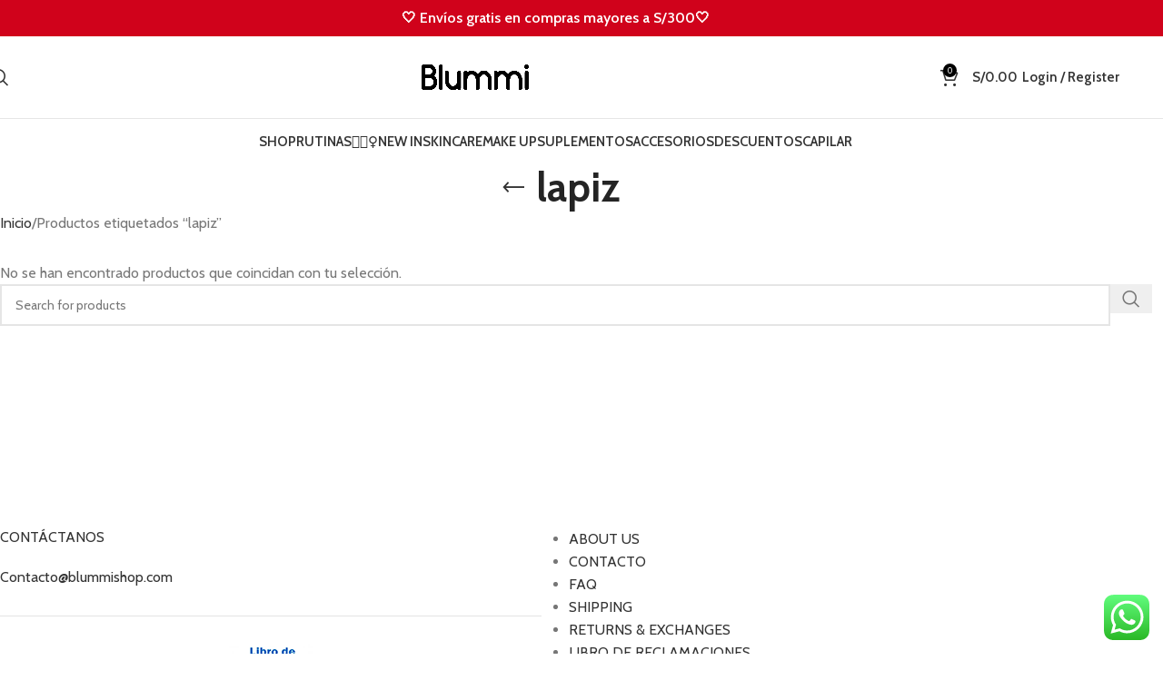

--- FILE ---
content_type: text/html; charset=UTF-8
request_url: https://blummishop.com/product-tag/lapiz/
body_size: 27989
content:
<!DOCTYPE html>
<html lang="es">
<head>
	<meta charset="UTF-8">
	<link rel="profile" href="https://gmpg.org/xfn/11">
	<link rel="pingback" href="https://blummishop.com/xmlrpc.php">

	<title>lapiz &#8211; Blummi Shop</title>
<meta name='robots' content='max-image-preview:large' />
	<style>img:is([sizes="auto" i], [sizes^="auto," i]) { contain-intrinsic-size: 3000px 1500px }</style>
	<link rel='dns-prefetch' href='//fonts.googleapis.com' />
<link rel="alternate" type="application/rss+xml" title="Blummi Shop &raquo; Feed" href="https://blummishop.com/feed/" />
<link rel="alternate" type="application/rss+xml" title="Blummi Shop &raquo; Feed de los comentarios" href="https://blummishop.com/comments/feed/" />
<link rel="alternate" type="application/rss+xml" title="Blummi Shop &raquo; lapiz Etiqueta Feed" href="https://blummishop.com/product-tag/lapiz/feed/" />

<link rel='stylesheet' id='ht_ctc_main_css-css' href='https://blummishop.com/wp-content/plugins/click-to-chat-for-whatsapp/new/inc/assets/css/main.css?ver=4.20' type='text/css' media='all' />
<link rel='stylesheet' id='wp-block-library-css' href='https://blummishop.com/wp-includes/css/dist/block-library/style.min.css?ver=6.7.4' type='text/css' media='all' />
<style id='safe-svg-svg-icon-style-inline-css' type='text/css'>
.safe-svg-cover{text-align:center}.safe-svg-cover .safe-svg-inside{display:inline-block;max-width:100%}.safe-svg-cover svg{height:100%;max-height:100%;max-width:100%;width:100%}

</style>
<style id='global-styles-inline-css' type='text/css'>
:root{--wp--preset--aspect-ratio--square: 1;--wp--preset--aspect-ratio--4-3: 4/3;--wp--preset--aspect-ratio--3-4: 3/4;--wp--preset--aspect-ratio--3-2: 3/2;--wp--preset--aspect-ratio--2-3: 2/3;--wp--preset--aspect-ratio--16-9: 16/9;--wp--preset--aspect-ratio--9-16: 9/16;--wp--preset--color--black: #000000;--wp--preset--color--cyan-bluish-gray: #abb8c3;--wp--preset--color--white: #ffffff;--wp--preset--color--pale-pink: #f78da7;--wp--preset--color--vivid-red: #cf2e2e;--wp--preset--color--luminous-vivid-orange: #ff6900;--wp--preset--color--luminous-vivid-amber: #fcb900;--wp--preset--color--light-green-cyan: #7bdcb5;--wp--preset--color--vivid-green-cyan: #00d084;--wp--preset--color--pale-cyan-blue: #8ed1fc;--wp--preset--color--vivid-cyan-blue: #0693e3;--wp--preset--color--vivid-purple: #9b51e0;--wp--preset--gradient--vivid-cyan-blue-to-vivid-purple: linear-gradient(135deg,rgba(6,147,227,1) 0%,rgb(155,81,224) 100%);--wp--preset--gradient--light-green-cyan-to-vivid-green-cyan: linear-gradient(135deg,rgb(122,220,180) 0%,rgb(0,208,130) 100%);--wp--preset--gradient--luminous-vivid-amber-to-luminous-vivid-orange: linear-gradient(135deg,rgba(252,185,0,1) 0%,rgba(255,105,0,1) 100%);--wp--preset--gradient--luminous-vivid-orange-to-vivid-red: linear-gradient(135deg,rgba(255,105,0,1) 0%,rgb(207,46,46) 100%);--wp--preset--gradient--very-light-gray-to-cyan-bluish-gray: linear-gradient(135deg,rgb(238,238,238) 0%,rgb(169,184,195) 100%);--wp--preset--gradient--cool-to-warm-spectrum: linear-gradient(135deg,rgb(74,234,220) 0%,rgb(151,120,209) 20%,rgb(207,42,186) 40%,rgb(238,44,130) 60%,rgb(251,105,98) 80%,rgb(254,248,76) 100%);--wp--preset--gradient--blush-light-purple: linear-gradient(135deg,rgb(255,206,236) 0%,rgb(152,150,240) 100%);--wp--preset--gradient--blush-bordeaux: linear-gradient(135deg,rgb(254,205,165) 0%,rgb(254,45,45) 50%,rgb(107,0,62) 100%);--wp--preset--gradient--luminous-dusk: linear-gradient(135deg,rgb(255,203,112) 0%,rgb(199,81,192) 50%,rgb(65,88,208) 100%);--wp--preset--gradient--pale-ocean: linear-gradient(135deg,rgb(255,245,203) 0%,rgb(182,227,212) 50%,rgb(51,167,181) 100%);--wp--preset--gradient--electric-grass: linear-gradient(135deg,rgb(202,248,128) 0%,rgb(113,206,126) 100%);--wp--preset--gradient--midnight: linear-gradient(135deg,rgb(2,3,129) 0%,rgb(40,116,252) 100%);--wp--preset--font-size--small: 13px;--wp--preset--font-size--medium: 20px;--wp--preset--font-size--large: 36px;--wp--preset--font-size--x-large: 42px;--wp--preset--spacing--20: 0.44rem;--wp--preset--spacing--30: 0.67rem;--wp--preset--spacing--40: 1rem;--wp--preset--spacing--50: 1.5rem;--wp--preset--spacing--60: 2.25rem;--wp--preset--spacing--70: 3.38rem;--wp--preset--spacing--80: 5.06rem;--wp--preset--shadow--natural: 6px 6px 9px rgba(0, 0, 0, 0.2);--wp--preset--shadow--deep: 12px 12px 50px rgba(0, 0, 0, 0.4);--wp--preset--shadow--sharp: 6px 6px 0px rgba(0, 0, 0, 0.2);--wp--preset--shadow--outlined: 6px 6px 0px -3px rgba(255, 255, 255, 1), 6px 6px rgba(0, 0, 0, 1);--wp--preset--shadow--crisp: 6px 6px 0px rgba(0, 0, 0, 1);}:where(body) { margin: 0; }.wp-site-blocks > .alignleft { float: left; margin-right: 2em; }.wp-site-blocks > .alignright { float: right; margin-left: 2em; }.wp-site-blocks > .aligncenter { justify-content: center; margin-left: auto; margin-right: auto; }:where(.is-layout-flex){gap: 0.5em;}:where(.is-layout-grid){gap: 0.5em;}.is-layout-flow > .alignleft{float: left;margin-inline-start: 0;margin-inline-end: 2em;}.is-layout-flow > .alignright{float: right;margin-inline-start: 2em;margin-inline-end: 0;}.is-layout-flow > .aligncenter{margin-left: auto !important;margin-right: auto !important;}.is-layout-constrained > .alignleft{float: left;margin-inline-start: 0;margin-inline-end: 2em;}.is-layout-constrained > .alignright{float: right;margin-inline-start: 2em;margin-inline-end: 0;}.is-layout-constrained > .aligncenter{margin-left: auto !important;margin-right: auto !important;}.is-layout-constrained > :where(:not(.alignleft):not(.alignright):not(.alignfull)){margin-left: auto !important;margin-right: auto !important;}body .is-layout-flex{display: flex;}.is-layout-flex{flex-wrap: wrap;align-items: center;}.is-layout-flex > :is(*, div){margin: 0;}body .is-layout-grid{display: grid;}.is-layout-grid > :is(*, div){margin: 0;}body{padding-top: 0px;padding-right: 0px;padding-bottom: 0px;padding-left: 0px;}a:where(:not(.wp-element-button)){text-decoration: none;}:root :where(.wp-element-button, .wp-block-button__link){background-color: #32373c;border-width: 0;color: #fff;font-family: inherit;font-size: inherit;line-height: inherit;padding: calc(0.667em + 2px) calc(1.333em + 2px);text-decoration: none;}.has-black-color{color: var(--wp--preset--color--black) !important;}.has-cyan-bluish-gray-color{color: var(--wp--preset--color--cyan-bluish-gray) !important;}.has-white-color{color: var(--wp--preset--color--white) !important;}.has-pale-pink-color{color: var(--wp--preset--color--pale-pink) !important;}.has-vivid-red-color{color: var(--wp--preset--color--vivid-red) !important;}.has-luminous-vivid-orange-color{color: var(--wp--preset--color--luminous-vivid-orange) !important;}.has-luminous-vivid-amber-color{color: var(--wp--preset--color--luminous-vivid-amber) !important;}.has-light-green-cyan-color{color: var(--wp--preset--color--light-green-cyan) !important;}.has-vivid-green-cyan-color{color: var(--wp--preset--color--vivid-green-cyan) !important;}.has-pale-cyan-blue-color{color: var(--wp--preset--color--pale-cyan-blue) !important;}.has-vivid-cyan-blue-color{color: var(--wp--preset--color--vivid-cyan-blue) !important;}.has-vivid-purple-color{color: var(--wp--preset--color--vivid-purple) !important;}.has-black-background-color{background-color: var(--wp--preset--color--black) !important;}.has-cyan-bluish-gray-background-color{background-color: var(--wp--preset--color--cyan-bluish-gray) !important;}.has-white-background-color{background-color: var(--wp--preset--color--white) !important;}.has-pale-pink-background-color{background-color: var(--wp--preset--color--pale-pink) !important;}.has-vivid-red-background-color{background-color: var(--wp--preset--color--vivid-red) !important;}.has-luminous-vivid-orange-background-color{background-color: var(--wp--preset--color--luminous-vivid-orange) !important;}.has-luminous-vivid-amber-background-color{background-color: var(--wp--preset--color--luminous-vivid-amber) !important;}.has-light-green-cyan-background-color{background-color: var(--wp--preset--color--light-green-cyan) !important;}.has-vivid-green-cyan-background-color{background-color: var(--wp--preset--color--vivid-green-cyan) !important;}.has-pale-cyan-blue-background-color{background-color: var(--wp--preset--color--pale-cyan-blue) !important;}.has-vivid-cyan-blue-background-color{background-color: var(--wp--preset--color--vivid-cyan-blue) !important;}.has-vivid-purple-background-color{background-color: var(--wp--preset--color--vivid-purple) !important;}.has-black-border-color{border-color: var(--wp--preset--color--black) !important;}.has-cyan-bluish-gray-border-color{border-color: var(--wp--preset--color--cyan-bluish-gray) !important;}.has-white-border-color{border-color: var(--wp--preset--color--white) !important;}.has-pale-pink-border-color{border-color: var(--wp--preset--color--pale-pink) !important;}.has-vivid-red-border-color{border-color: var(--wp--preset--color--vivid-red) !important;}.has-luminous-vivid-orange-border-color{border-color: var(--wp--preset--color--luminous-vivid-orange) !important;}.has-luminous-vivid-amber-border-color{border-color: var(--wp--preset--color--luminous-vivid-amber) !important;}.has-light-green-cyan-border-color{border-color: var(--wp--preset--color--light-green-cyan) !important;}.has-vivid-green-cyan-border-color{border-color: var(--wp--preset--color--vivid-green-cyan) !important;}.has-pale-cyan-blue-border-color{border-color: var(--wp--preset--color--pale-cyan-blue) !important;}.has-vivid-cyan-blue-border-color{border-color: var(--wp--preset--color--vivid-cyan-blue) !important;}.has-vivid-purple-border-color{border-color: var(--wp--preset--color--vivid-purple) !important;}.has-vivid-cyan-blue-to-vivid-purple-gradient-background{background: var(--wp--preset--gradient--vivid-cyan-blue-to-vivid-purple) !important;}.has-light-green-cyan-to-vivid-green-cyan-gradient-background{background: var(--wp--preset--gradient--light-green-cyan-to-vivid-green-cyan) !important;}.has-luminous-vivid-amber-to-luminous-vivid-orange-gradient-background{background: var(--wp--preset--gradient--luminous-vivid-amber-to-luminous-vivid-orange) !important;}.has-luminous-vivid-orange-to-vivid-red-gradient-background{background: var(--wp--preset--gradient--luminous-vivid-orange-to-vivid-red) !important;}.has-very-light-gray-to-cyan-bluish-gray-gradient-background{background: var(--wp--preset--gradient--very-light-gray-to-cyan-bluish-gray) !important;}.has-cool-to-warm-spectrum-gradient-background{background: var(--wp--preset--gradient--cool-to-warm-spectrum) !important;}.has-blush-light-purple-gradient-background{background: var(--wp--preset--gradient--blush-light-purple) !important;}.has-blush-bordeaux-gradient-background{background: var(--wp--preset--gradient--blush-bordeaux) !important;}.has-luminous-dusk-gradient-background{background: var(--wp--preset--gradient--luminous-dusk) !important;}.has-pale-ocean-gradient-background{background: var(--wp--preset--gradient--pale-ocean) !important;}.has-electric-grass-gradient-background{background: var(--wp--preset--gradient--electric-grass) !important;}.has-midnight-gradient-background{background: var(--wp--preset--gradient--midnight) !important;}.has-small-font-size{font-size: var(--wp--preset--font-size--small) !important;}.has-medium-font-size{font-size: var(--wp--preset--font-size--medium) !important;}.has-large-font-size{font-size: var(--wp--preset--font-size--large) !important;}.has-x-large-font-size{font-size: var(--wp--preset--font-size--x-large) !important;}
:where(.wp-block-post-template.is-layout-flex){gap: 1.25em;}:where(.wp-block-post-template.is-layout-grid){gap: 1.25em;}
:where(.wp-block-columns.is-layout-flex){gap: 2em;}:where(.wp-block-columns.is-layout-grid){gap: 2em;}
:root :where(.wp-block-pullquote){font-size: 1.5em;line-height: 1.6;}
</style>
<style id='woocommerce-inline-inline-css' type='text/css'>
.woocommerce form .form-row .required { visibility: visible; }
</style>
<link rel='stylesheet' id='mc4wp-form-basic-css' href='https://blummishop.com/wp-content/plugins/mailchimp-for-wp/assets/css/form-basic.css?ver=4.10.2' type='text/css' media='all' />
<link rel='stylesheet' id='jquery-ui-css' href='https://blummishop.com/wp-content/plugins/yith-woocommerce-advanced-product-options-premium/assets/css/jquery-ui.min.css?ver=1.11.4' type='text/css' media='all' />
<link rel='stylesheet' id='yith_wapo_frontend-css' href='https://blummishop.com/wp-content/plugins/yith-woocommerce-advanced-product-options-premium/assets/css/yith-wapo.css?ver=1.5.30' type='text/css' media='all' />
<style id='yith_wapo_frontend-inline-css' type='text/css'>

			.wapo_option_tooltip .yith_wccl_tooltip > span {
				background: #222222;
				color: #ffffff;
			}
			.wapo_option_tooltip .yith_wccl_tooltip.bottom span:after {
				border-bottom-color: #222222;
			}
			.wapo_option_tooltip .yith_wccl_tooltip.top span:after {
				border-top-color: #222222;
			}
.ywapo_miss_required::before {content: 'Error: Wrong selection!';}
</style>
<link rel='stylesheet' id='yith_wapo_frontend-colorpicker-css' href='https://blummishop.com/wp-content/plugins/yith-woocommerce-advanced-product-options-premium/assets/css/color-picker.min.css?ver=1.5.30' type='text/css' media='all' />
<link rel='stylesheet' id='dashicons-css' href='https://blummishop.com/wp-includes/css/dashicons.min.css?ver=6.7.4' type='text/css' media='all' />
<style id='dashicons-inline-css' type='text/css'>
[data-font="Dashicons"]:before {font-family: 'Dashicons' !important;content: attr(data-icon) !important;speak: none !important;font-weight: normal !important;font-variant: normal !important;text-transform: none !important;line-height: 1 !important;font-style: normal !important;-webkit-font-smoothing: antialiased !important;-moz-osx-font-smoothing: grayscale !important;}
</style>
<link rel='stylesheet' id='js_composer_front-css' href='https://blummishop.com/wp-content/plugins/js_composer/assets/css/js_composer.min.css?ver=6.10.0' type='text/css' media='all' />
<link rel='stylesheet' id='woodmart-style-css' href='https://blummishop.com/wp-content/themes/woodmart/css/parts/base.min.css?ver=8.1.1' type='text/css' media='all' />
<link rel='stylesheet' id='wd-helpers-wpb-elem-css' href='https://blummishop.com/wp-content/themes/woodmart/css/parts/helpers-wpb-elem.min.css?ver=8.1.1' type='text/css' media='all' />
<link rel='stylesheet' id='wd-revolution-slider-css' href='https://blummishop.com/wp-content/themes/woodmart/css/parts/int-rev-slider.min.css?ver=8.1.1' type='text/css' media='all' />
<link rel='stylesheet' id='wd-wpbakery-base-css' href='https://blummishop.com/wp-content/themes/woodmart/css/parts/int-wpb-base.min.css?ver=8.1.1' type='text/css' media='all' />
<link rel='stylesheet' id='wd-wpbakery-base-deprecated-css' href='https://blummishop.com/wp-content/themes/woodmart/css/parts/int-wpb-base-deprecated.min.css?ver=8.1.1' type='text/css' media='all' />
<link rel='stylesheet' id='wd-notices-fixed-css' href='https://blummishop.com/wp-content/themes/woodmart/css/parts/woo-opt-sticky-notices-old.min.css?ver=8.1.1' type='text/css' media='all' />
<link rel='stylesheet' id='wd-woocommerce-base-css' href='https://blummishop.com/wp-content/themes/woodmart/css/parts/woocommerce-base.min.css?ver=8.1.1' type='text/css' media='all' />
<link rel='stylesheet' id='wd-mod-star-rating-css' href='https://blummishop.com/wp-content/themes/woodmart/css/parts/mod-star-rating.min.css?ver=8.1.1' type='text/css' media='all' />
<link rel='stylesheet' id='wd-woocommerce-block-notices-css' href='https://blummishop.com/wp-content/themes/woodmart/css/parts/woo-mod-block-notices.min.css?ver=8.1.1' type='text/css' media='all' />
<link rel='stylesheet' id='wd-widget-active-filters-css' href='https://blummishop.com/wp-content/themes/woodmart/css/parts/woo-widget-active-filters.min.css?ver=8.1.1' type='text/css' media='all' />
<link rel='stylesheet' id='wd-woo-shop-predefined-css' href='https://blummishop.com/wp-content/themes/woodmart/css/parts/woo-shop-predefined.min.css?ver=8.1.1' type='text/css' media='all' />
<link rel='stylesheet' id='wd-woo-shop-el-products-per-page-css' href='https://blummishop.com/wp-content/themes/woodmart/css/parts/woo-shop-el-products-per-page.min.css?ver=8.1.1' type='text/css' media='all' />
<link rel='stylesheet' id='wd-woo-shop-page-title-css' href='https://blummishop.com/wp-content/themes/woodmart/css/parts/woo-shop-page-title.min.css?ver=8.1.1' type='text/css' media='all' />
<link rel='stylesheet' id='wd-woo-mod-shop-loop-head-css' href='https://blummishop.com/wp-content/themes/woodmart/css/parts/woo-mod-shop-loop-head.min.css?ver=8.1.1' type='text/css' media='all' />
<link rel='stylesheet' id='wd-woo-shop-el-order-by-css' href='https://blummishop.com/wp-content/themes/woodmart/css/parts/woo-shop-el-order-by.min.css?ver=8.1.1' type='text/css' media='all' />
<link rel='stylesheet' id='wd-woo-shop-el-products-view-css' href='https://blummishop.com/wp-content/themes/woodmart/css/parts/woo-shop-el-products-view.min.css?ver=8.1.1' type='text/css' media='all' />
<link rel='stylesheet' id='wd-opt-form-underline-css' href='https://blummishop.com/wp-content/themes/woodmart/css/parts/opt-form-underline.min.css?ver=8.1.1' type='text/css' media='all' />
<link rel='stylesheet' id='wd-wp-blocks-css' href='https://blummishop.com/wp-content/themes/woodmart/css/parts/wp-blocks.min.css?ver=8.1.1' type='text/css' media='all' />
<link rel='stylesheet' id='wd-header-base-css' href='https://blummishop.com/wp-content/themes/woodmart/css/parts/header-base.min.css?ver=8.1.1' type='text/css' media='all' />
<link rel='stylesheet' id='wd-mod-tools-css' href='https://blummishop.com/wp-content/themes/woodmart/css/parts/mod-tools.min.css?ver=8.1.1' type='text/css' media='all' />
<link rel='stylesheet' id='wd-header-elements-base-css' href='https://blummishop.com/wp-content/themes/woodmart/css/parts/header-el-base.min.css?ver=8.1.1' type='text/css' media='all' />
<link rel='stylesheet' id='wd-header-search-css' href='https://blummishop.com/wp-content/themes/woodmart/css/parts/header-el-search.min.css?ver=8.1.1' type='text/css' media='all' />
<link rel='stylesheet' id='wd-header-cart-side-css' href='https://blummishop.com/wp-content/themes/woodmart/css/parts/header-el-cart-side.min.css?ver=8.1.1' type='text/css' media='all' />
<link rel='stylesheet' id='wd-header-cart-css' href='https://blummishop.com/wp-content/themes/woodmart/css/parts/header-el-cart.min.css?ver=8.1.1' type='text/css' media='all' />
<link rel='stylesheet' id='wd-widget-shopping-cart-css' href='https://blummishop.com/wp-content/themes/woodmart/css/parts/woo-widget-shopping-cart.min.css?ver=8.1.1' type='text/css' media='all' />
<link rel='stylesheet' id='wd-widget-product-list-css' href='https://blummishop.com/wp-content/themes/woodmart/css/parts/woo-widget-product-list.min.css?ver=8.1.1' type='text/css' media='all' />
<link rel='stylesheet' id='wd-header-my-account-dropdown-css' href='https://blummishop.com/wp-content/themes/woodmart/css/parts/header-el-my-account-dropdown.min.css?ver=8.1.1' type='text/css' media='all' />
<link rel='stylesheet' id='wd-woo-mod-login-form-css' href='https://blummishop.com/wp-content/themes/woodmart/css/parts/woo-mod-login-form.min.css?ver=8.1.1' type='text/css' media='all' />
<link rel='stylesheet' id='wd-header-my-account-css' href='https://blummishop.com/wp-content/themes/woodmart/css/parts/header-el-my-account.min.css?ver=8.1.1' type='text/css' media='all' />
<link rel='stylesheet' id='wd-header-mobile-nav-dropdown-css' href='https://blummishop.com/wp-content/themes/woodmart/css/parts/header-el-mobile-nav-dropdown.min.css?ver=8.1.1' type='text/css' media='all' />
<link rel='stylesheet' id='wd-page-title-css' href='https://blummishop.com/wp-content/themes/woodmart/css/parts/page-title.min.css?ver=8.1.1' type='text/css' media='all' />
<link rel='stylesheet' id='wd-shop-filter-area-css' href='https://blummishop.com/wp-content/themes/woodmart/css/parts/woo-shop-el-filters-area.min.css?ver=8.1.1' type='text/css' media='all' />
<link rel='stylesheet' id='wd-wd-search-results-css' href='https://blummishop.com/wp-content/themes/woodmart/css/parts/wd-search-results.min.css?ver=8.1.1' type='text/css' media='all' />
<link rel='stylesheet' id='wd-wd-search-form-css' href='https://blummishop.com/wp-content/themes/woodmart/css/parts/wd-search-form.min.css?ver=8.1.1' type='text/css' media='all' />
<link rel='stylesheet' id='wd-footer-base-css' href='https://blummishop.com/wp-content/themes/woodmart/css/parts/footer-base.min.css?ver=8.1.1' type='text/css' media='all' />
<link rel='stylesheet' id='wd-widget-nav-css' href='https://blummishop.com/wp-content/themes/woodmart/css/parts/widget-nav.min.css?ver=8.1.1' type='text/css' media='all' />
<link rel='stylesheet' id='wd-scroll-top-css' href='https://blummishop.com/wp-content/themes/woodmart/css/parts/opt-scrolltotop.min.css?ver=8.1.1' type='text/css' media='all' />
<link rel='stylesheet' id='wd-header-search-fullscreen-css' href='https://blummishop.com/wp-content/themes/woodmart/css/parts/header-el-search-fullscreen-general.min.css?ver=8.1.1' type='text/css' media='all' />
<link rel='stylesheet' id='wd-header-search-fullscreen-1-css' href='https://blummishop.com/wp-content/themes/woodmart/css/parts/header-el-search-fullscreen-1.min.css?ver=8.1.1' type='text/css' media='all' />
<link rel='stylesheet' id='wd-cookies-popup-css' href='https://blummishop.com/wp-content/themes/woodmart/css/parts/opt-cookies.min.css?ver=8.1.1' type='text/css' media='all' />
<link rel='stylesheet' id='xts-google-fonts-css' href='https://fonts.googleapis.com/css?family=Cabin%3A400%2C600%2C700&#038;ver=8.1.1' type='text/css' media='all' />
<script type="text/template" id="tmpl-variation-template">
	<div class="woocommerce-variation-description">{{{ data.variation.variation_description }}}</div>
	<div class="woocommerce-variation-price">{{{ data.variation.price_html }}}</div>
	<div class="woocommerce-variation-availability">{{{ data.variation.availability_html }}}</div>
</script>
<script type="text/template" id="tmpl-unavailable-variation-template">
	<p role="alert">Lo siento, este producto no está disponible. Por favor, elige otra combinación.</p>
</script>
<script type="text/javascript" src="https://blummishop.com/wp-includes/js/jquery/jquery.min.js?ver=3.7.1" id="jquery-core-js"></script>
<script type="text/javascript" src="https://blummishop.com/wp-includes/js/jquery/jquery-migrate.min.js?ver=3.4.1" id="jquery-migrate-js"></script>
<script type="text/javascript" src="//blummishop.com/wp-content/plugins/revslider/sr6/assets/js/rbtools.min.js?ver=6.7.29" async id="tp-tools-js"></script>
<script type="text/javascript" src="//blummishop.com/wp-content/plugins/revslider/sr6/assets/js/rs6.min.js?ver=6.7.29" async id="revmin-js"></script>
<script type="text/javascript" src="https://blummishop.com/wp-content/plugins/woocommerce/assets/js/jquery-blockui/jquery.blockUI.min.js?ver=2.7.0-wc.9.8.6" id="jquery-blockui-js" data-wp-strategy="defer"></script>
<script type="text/javascript" id="wc-add-to-cart-js-extra">
/* <![CDATA[ */
var wc_add_to_cart_params = {"ajax_url":"\/wp-admin\/admin-ajax.php","wc_ajax_url":"\/?wc-ajax=%%endpoint%%","i18n_view_cart":"Ver carrito","cart_url":"https:\/\/blummishop.com\/cart\/","is_cart":"","cart_redirect_after_add":"no"};
/* ]]> */
</script>
<script type="text/javascript" src="https://blummishop.com/wp-content/plugins/woocommerce/assets/js/frontend/add-to-cart.min.js?ver=9.8.6" id="wc-add-to-cart-js" data-wp-strategy="defer"></script>
<script type="text/javascript" src="https://blummishop.com/wp-content/plugins/woocommerce/assets/js/js-cookie/js.cookie.min.js?ver=2.1.4-wc.9.8.6" id="js-cookie-js" defer="defer" data-wp-strategy="defer"></script>
<script type="text/javascript" id="woocommerce-js-extra">
/* <![CDATA[ */
var woocommerce_params = {"ajax_url":"\/wp-admin\/admin-ajax.php","wc_ajax_url":"\/?wc-ajax=%%endpoint%%","i18n_password_show":"Mostrar contrase\u00f1a","i18n_password_hide":"Ocultar contrase\u00f1a"};
/* ]]> */
</script>
<script type="text/javascript" src="https://blummishop.com/wp-content/plugins/woocommerce/assets/js/frontend/woocommerce.min.js?ver=9.8.6" id="woocommerce-js" defer="defer" data-wp-strategy="defer"></script>
<script type="text/javascript" src="https://blummishop.com/wp-content/plugins/js_composer/assets/js/vendors/woocommerce-add-to-cart.js?ver=6.10.0" id="vc_woocommerce-add-to-cart-js-js"></script>
<script type="text/javascript" src="https://blummishop.com/wp-content/themes/woodmart/js/libs/device.min.js?ver=8.1.1" id="wd-device-library-js"></script>
<script type="text/javascript" src="https://blummishop.com/wp-content/themes/woodmart/js/scripts/global/scrollBar.min.js?ver=8.1.1" id="wd-scrollbar-js"></script>
<script type="text/javascript" src="https://blummishop.com/wp-includes/js/underscore.min.js?ver=1.13.7" id="underscore-js"></script>
<script type="text/javascript" id="wp-util-js-extra">
/* <![CDATA[ */
var _wpUtilSettings = {"ajax":{"url":"\/wp-admin\/admin-ajax.php"}};
/* ]]> */
</script>
<script type="text/javascript" src="https://blummishop.com/wp-includes/js/wp-util.min.js?ver=6.7.4" id="wp-util-js"></script>
<link rel="https://api.w.org/" href="https://blummishop.com/wp-json/" /><link rel="alternate" title="JSON" type="application/json" href="https://blummishop.com/wp-json/wp/v2/product_tag/904" /><link rel="EditURI" type="application/rsd+xml" title="RSD" href="https://blummishop.com/xmlrpc.php?rsd" />
<meta name="generator" content="WordPress 6.7.4" />
<meta name="generator" content="WooCommerce 9.8.6" />
<script type="text/javascript">
           var ajaxurl = "https://blummishop.com/wp-admin/admin-ajax.php";
         </script>					<meta name="viewport" content="width=device-width, initial-scale=1.0, maximum-scale=1.0, user-scalable=no">
										<noscript><style>.woocommerce-product-gallery{ opacity: 1 !important; }</style></noscript>
	<style type="text/css">.recentcomments a{display:inline !important;padding:0 !important;margin:0 !important;}</style><meta name="generator" content="Powered by WPBakery Page Builder - drag and drop page builder for WordPress."/>
<meta name="generator" content="Powered by Slider Revolution 6.7.29 - responsive, Mobile-Friendly Slider Plugin for WordPress with comfortable drag and drop interface." />
<link rel="icon" href="https://blummishop.com/wp-content/uploads/2020/05/cropped-icono_Mesa-de-trabajo-1-1-1-32x32.png" sizes="32x32" />
<link rel="icon" href="https://blummishop.com/wp-content/uploads/2020/05/cropped-icono_Mesa-de-trabajo-1-1-1-192x192.png" sizes="192x192" />
<link rel="apple-touch-icon" href="https://blummishop.com/wp-content/uploads/2020/05/cropped-icono_Mesa-de-trabajo-1-1-1-180x180.png" />
<meta name="msapplication-TileImage" content="https://blummishop.com/wp-content/uploads/2020/05/cropped-icono_Mesa-de-trabajo-1-1-1-270x270.png" />
<script>function setREVStartSize(e){
			//window.requestAnimationFrame(function() {
				window.RSIW = window.RSIW===undefined ? window.innerWidth : window.RSIW;
				window.RSIH = window.RSIH===undefined ? window.innerHeight : window.RSIH;
				try {
					var pw = document.getElementById(e.c).parentNode.offsetWidth,
						newh;
					pw = pw===0 || isNaN(pw) || (e.l=="fullwidth" || e.layout=="fullwidth") ? window.RSIW : pw;
					e.tabw = e.tabw===undefined ? 0 : parseInt(e.tabw);
					e.thumbw = e.thumbw===undefined ? 0 : parseInt(e.thumbw);
					e.tabh = e.tabh===undefined ? 0 : parseInt(e.tabh);
					e.thumbh = e.thumbh===undefined ? 0 : parseInt(e.thumbh);
					e.tabhide = e.tabhide===undefined ? 0 : parseInt(e.tabhide);
					e.thumbhide = e.thumbhide===undefined ? 0 : parseInt(e.thumbhide);
					e.mh = e.mh===undefined || e.mh=="" || e.mh==="auto" ? 0 : parseInt(e.mh,0);
					if(e.layout==="fullscreen" || e.l==="fullscreen")
						newh = Math.max(e.mh,window.RSIH);
					else{
						e.gw = Array.isArray(e.gw) ? e.gw : [e.gw];
						for (var i in e.rl) if (e.gw[i]===undefined || e.gw[i]===0) e.gw[i] = e.gw[i-1];
						e.gh = e.el===undefined || e.el==="" || (Array.isArray(e.el) && e.el.length==0)? e.gh : e.el;
						e.gh = Array.isArray(e.gh) ? e.gh : [e.gh];
						for (var i in e.rl) if (e.gh[i]===undefined || e.gh[i]===0) e.gh[i] = e.gh[i-1];
											
						var nl = new Array(e.rl.length),
							ix = 0,
							sl;
						e.tabw = e.tabhide>=pw ? 0 : e.tabw;
						e.thumbw = e.thumbhide>=pw ? 0 : e.thumbw;
						e.tabh = e.tabhide>=pw ? 0 : e.tabh;
						e.thumbh = e.thumbhide>=pw ? 0 : e.thumbh;
						for (var i in e.rl) nl[i] = e.rl[i]<window.RSIW ? 0 : e.rl[i];
						sl = nl[0];
						for (var i in nl) if (sl>nl[i] && nl[i]>0) { sl = nl[i]; ix=i;}
						var m = pw>(e.gw[ix]+e.tabw+e.thumbw) ? 1 : (pw-(e.tabw+e.thumbw)) / (e.gw[ix]);
						newh =  (e.gh[ix] * m) + (e.tabh + e.thumbh);
					}
					var el = document.getElementById(e.c);
					if (el!==null && el) el.style.height = newh+"px";
					el = document.getElementById(e.c+"_wrapper");
					if (el!==null && el) {
						el.style.height = newh+"px";
						el.style.display = "block";
					}
				} catch(e){
					console.log("Failure at Presize of Slider:" + e)
				}
			//});
		  };</script>
<style>
		
		</style><noscript><style> .wpb_animate_when_almost_visible { opacity: 1; }</style></noscript>			<style id="wd-style-default_header-css" data-type="wd-style-default_header">
				:root{
	--wd-top-bar-h: 40px;
	--wd-top-bar-sm-h: 40px;
	--wd-top-bar-sticky-h: 30px;
	--wd-top-bar-brd-w: .00001px;

	--wd-header-general-h: 90px;
	--wd-header-general-sm-h: 60px;
	--wd-header-general-sticky-h: 40px;
	--wd-header-general-brd-w: 1px;

	--wd-header-bottom-h: 50px;
	--wd-header-bottom-sm-h: .00001px;
	--wd-header-bottom-sticky-h: .00001px;
	--wd-header-bottom-brd-w: .00001px;

	--wd-header-clone-h: .00001px;

	--wd-header-brd-w: calc(var(--wd-top-bar-brd-w) + var(--wd-header-general-brd-w) + var(--wd-header-bottom-brd-w));
	--wd-header-h: calc(var(--wd-top-bar-h) + var(--wd-header-general-h) + var(--wd-header-bottom-h) + var(--wd-header-brd-w));
	--wd-header-sticky-h: calc(var(--wd-top-bar-sticky-h) + var(--wd-header-general-sticky-h) + var(--wd-header-bottom-sticky-h) + var(--wd-header-clone-h) + var(--wd-header-brd-w));
	--wd-header-sm-h: calc(var(--wd-top-bar-sm-h) + var(--wd-header-general-sm-h) + var(--wd-header-bottom-sm-h) + var(--wd-header-brd-w));
}

.whb-top-bar .wd-dropdown {
	margin-top: 0px;
}

.whb-top-bar .wd-dropdown:after {
	height: 10px;
}

.whb-sticked .whb-top-bar .wd-dropdown:not(.sub-sub-menu) {
	margin-top: -5px;
}

.whb-sticked .whb-top-bar .wd-dropdown:not(.sub-sub-menu):after {
	height: 5px;
}

.whb-sticked .whb-general-header .wd-dropdown:not(.sub-sub-menu) {
	margin-top: 0px;
}

.whb-sticked .whb-general-header .wd-dropdown:not(.sub-sub-menu):after {
	height: 10px;
}


:root:has(.whb-general-header.whb-border-boxed) {
	--wd-header-general-brd-w: .00001px;
}

@media (max-width: 1024px) {
:root:has(.whb-general-header.whb-hidden-mobile) {
	--wd-header-general-brd-w: .00001px;
}
}


.whb-header-bottom .wd-dropdown {
	margin-top: 5px;
}

.whb-header-bottom .wd-dropdown:after {
	height: 15px;
}



		
.whb-top-bar {
	background-color: rgba(208, 2, 27, 1);
}

.whb-duljtjrl87kj7pmuut6b .searchform {
	--wd-form-height: 46px;
}
.whb-general-header {
	border-color: rgba(129, 129, 129, 0.2);border-bottom-width: 1px;border-bottom-style: solid;
}
			</style>
						<style id="wd-style-theme_settings_default-css" data-type="wd-style-theme_settings_default">
				@font-face {
	font-weight: normal;
	font-style: normal;
	font-family: "woodmart-font";
	src: url("//blummishop.com/wp-content/themes/woodmart/fonts/woodmart-font-1-400.woff2?v=8.1.1") format("woff2");
}

@font-face {
	font-family: "star";
	font-weight: 400;
	font-style: normal;
	src: url("//blummishop.com/wp-content/plugins/woocommerce/assets/fonts/star.eot?#iefix") format("embedded-opentype"), url("//blummishop.com/wp-content/plugins/woocommerce/assets/fonts/star.woff") format("woff"), url("//blummishop.com/wp-content/plugins/woocommerce/assets/fonts/star.ttf") format("truetype"), url("//blummishop.com/wp-content/plugins/woocommerce/assets/fonts/star.svg#star") format("svg");
}

@font-face {
	font-family: "WooCommerce";
	font-weight: 400;
	font-style: normal;
	src: url("//blummishop.com/wp-content/plugins/woocommerce/assets/fonts/WooCommerce.eot?#iefix") format("embedded-opentype"), url("//blummishop.com/wp-content/plugins/woocommerce/assets/fonts/WooCommerce.woff") format("woff"), url("//blummishop.com/wp-content/plugins/woocommerce/assets/fonts/WooCommerce.ttf") format("truetype"), url("//blummishop.com/wp-content/plugins/woocommerce/assets/fonts/WooCommerce.svg#WooCommerce") format("svg");
}

:root {
	--wd-text-font: "Cabin", Arial, Helvetica, sans-serif;
	--wd-text-font-weight: 400;
	--wd-text-color: #777777;
	--wd-text-font-size: 16px;
	--wd-title-font: "Cabin", Arial, Helvetica, sans-serif;
	--wd-title-font-weight: 700;
	--wd-title-color: rgb(15,15,15);
	--wd-entities-title-font: "Cabin", Arial, Helvetica, sans-serif;
	--wd-entities-title-font-weight: 600;
	--wd-entities-title-color: #333333;
	--wd-entities-title-color-hover: rgb(51 51 51 / 65%);
	--wd-alternative-font: "Cabin", Arial, Helvetica, sans-serif;
	--wd-widget-title-font: "Cabin", Arial, Helvetica, sans-serif;
	--wd-widget-title-font-weight: 400;
	--wd-widget-title-transform: uppercase;
	--wd-widget-title-color: #333;
	--wd-widget-title-font-size: 16px;
	--wd-header-el-font: "Cabin", Arial, Helvetica, sans-serif;
	--wd-header-el-font-weight: 600;
	--wd-header-el-transform: uppercase;
	--wd-header-el-font-size: 15px;
	--wd-primary-color: #000000;
	--wd-alternative-color: #df034b;
	--wd-link-color: #333333;
	--wd-link-color-hover: #242424;
	--btn-default-bgcolor: #000000;
	--btn-default-bgcolor-hover: #fce6eb;
	--btn-accented-bgcolor: #000000;
	--btn-accented-bgcolor-hover: #fce6eb;
	--wd-form-brd-width: 2px;
	--notices-success-bg: #459647;
	--notices-success-color: #fff;
	--notices-warning-bg: #E0B252;
	--notices-warning-color: #fff;
}
.wd-popup.wd-age-verify {
	--wd-popup-width: 500px;
}
.wd-popup.wd-promo-popup {
	background-color: #111111;
	background-image: none;
	background-repeat: no-repeat;
	background-size: contain;
	background-position: left center;
	--wd-popup-width: 800px;
}
.woodmart-woocommerce-layered-nav .wd-scroll-content {
	max-height: 280px;
}
.wd-page-title {
	background-color: rgba(252,230,235,0);
	background-image: none;
	background-size: cover;
	background-position: center center;
}
.wd-footer {
	background-color: #ffffff;
	background-image: none;
}
.wd-popup.popup-quick-view {
	--wd-popup-width: 920px;
}
:root{
--wd-container-w: 1222px;
--wd-form-brd-radius: 0px;
--btn-default-color: #333;
--btn-default-color-hover: #333;
--btn-accented-color: #fff;
--btn-accented-color-hover: #fff;
--btn-default-brd-radius: 0px;
--btn-default-box-shadow: none;
--btn-default-box-shadow-hover: none;
--btn-default-box-shadow-active: none;
--btn-default-bottom: 0px;
--btn-accented-brd-radius: 0px;
--btn-accented-box-shadow: none;
--btn-accented-box-shadow-hover: none;
--btn-accented-box-shadow-active: none;
--btn-accented-bottom: 0px;
--wd-brd-radius: 0px;
}

@media (min-width: 1222px) {
[data-vc-full-width]:not([data-vc-stretch-content]),
:is(.vc_section, .vc_row).wd-section-stretch {
padding-left: calc((100vw - 1222px - var(--wd-sticky-nav-w) - var(--wd-scroll-w)) / 2);
padding-right: calc((100vw - 1222px - var(--wd-sticky-nav-w) - var(--wd-scroll-w)) / 2);
}
}


.main-nav-style, .menu-opener, .categories-menu-dropdown .item-level-0 > a, .wd-tools-element .wd-tools-text, .main-nav .item-level-0 > a, .whb-secondary-menu .item-level-0 > a, .full-screen-nav .item-level-0 > a, .wd-tools-element .wd-tools-count, .woodmart-cart-design-2 .woodmart-cart-number, .woodmart-cart-design-5 .woodmart-cart-number {
	text-transform:none;
}


.form-border-width-1 input[type=text], .form-border-width-1 input[type=email], .form-border-width-1 input[type=password], .form-border-width-1 input[type=search], .form-border-width-1 input[type=number], .form-border-width-1 input[type=url], .form-border-width-1 input[type=tel], .form-border-width-1 input[type=date], .form-border-width-1 select, .form-border-width-1 textarea{
	border-width:0px;
	}
.form-border-width-1 input[type=text], .form-border-width-1 input[type=email], .form-border-width-1 input[type=password], .form-border-width-1 input[type=search], .form-border-width-1 input[type=number], .form-border-width-1 input[type=url], .form-border-width-1 input[type=tel], .form-border-width-1 input[type=date], .form-border-width-1 select, .form-border-width-1 textarea {
	background-color:transparent;
	  border-width: 0px;
    border-bottom-color: gray;
    border-bottom-width: 1px;
    border-radius: inherit;
}
.product-title a{ font-size:23px }
.product-grid-item .product-title a { font-size:15px }
			</style>
			<style id="wpforms-css-vars-root">
				:root {
					--wpforms-field-border-radius: 3px;
--wpforms-field-background-color: #ffffff;
--wpforms-field-border-color: rgba( 0, 0, 0, 0.25 );
--wpforms-field-text-color: rgba( 0, 0, 0, 0.7 );
--wpforms-label-color: rgba( 0, 0, 0, 0.85 );
--wpforms-label-sublabel-color: rgba( 0, 0, 0, 0.55 );
--wpforms-label-error-color: #d63637;
--wpforms-button-border-radius: 3px;
--wpforms-button-background-color: #066aab;
--wpforms-button-text-color: #ffffff;
--wpforms-field-size-input-height: 43px;
--wpforms-field-size-input-spacing: 15px;
--wpforms-field-size-font-size: 16px;
--wpforms-field-size-line-height: 19px;
--wpforms-field-size-padding-h: 14px;
--wpforms-field-size-checkbox-size: 16px;
--wpforms-field-size-sublabel-spacing: 5px;
--wpforms-field-size-icon-size: 1;
--wpforms-label-size-font-size: 16px;
--wpforms-label-size-line-height: 19px;
--wpforms-label-size-sublabel-font-size: 14px;
--wpforms-label-size-sublabel-line-height: 17px;
--wpforms-button-size-font-size: 17px;
--wpforms-button-size-height: 41px;
--wpforms-button-size-padding-h: 15px;
--wpforms-button-size-margin-top: 10px;

				}
			</style></head>

<body class="archive tax-product_tag term-lapiz term-904 theme-woodmart woocommerce woocommerce-page woocommerce-no-js yith-wapo-frontend wrapper-full-width form-style-underlined  categories-accordion-on woodmart-archive-shop woodmart-ajax-shop-on notifications-sticky wpb-js-composer js-comp-ver-6.10.0 vc_responsive">
			<script type="text/javascript" id="wd-flicker-fix">// Flicker fix.</script>	
	
	<div class="wd-page-wrapper website-wrapper">
									<header class="whb-header whb-default_header whb-sticky-shadow whb-scroll-slide whb-sticky-real">
					<div class="whb-main-header">
	
<div class="whb-row whb-top-bar whb-sticky-row whb-with-bg whb-without-border whb-color-dark whb-flex-equal-sides">
	<div class="container">
		<div class="whb-flex-row whb-top-bar-inner">
			<div class="whb-column whb-col-left whb-column5 whb-visible-lg whb-empty-column">
	</div>
<div class="whb-column whb-col-center whb-column6 whb-visible-lg">
	
<div class="wd-header-text reset-last-child whb-ucboigfwiyjcmytmuoin"><h5 style="text-align: center;"><span style="color: #ffffff;"><strong>🤍 Envíos gratis en compras mayores a S/300🤍</strong></span></h5></div>
</div>
<div class="whb-column whb-col-right whb-column7 whb-visible-lg whb-empty-column">
	</div>
<div class="whb-column whb-col-mobile whb-column_mobile1 whb-hidden-lg">
	
<div class="wd-header-text reset-last-child whb-u6blho8vmj2llut9ldz2 wd-inline"><h5 style="text-align: center;"><span style="color: #ffffff;"><strong>🤍 Envíos gratis en compras mayores a S/300🤍</strong></span></h5></div>
</div>
		</div>
	</div>
</div>

<div class="whb-row whb-general-header whb-sticky-row whb-without-bg whb-border-fullwidth whb-color-dark whb-flex-equal-sides">
	<div class="container">
		<div class="whb-flex-row whb-general-header-inner">
			<div class="whb-column whb-col-left whb-column8 whb-visible-lg">
	<div class="wd-header-search wd-tools-element wd-design-1 wd-style-icon wd-display-full-screen whb-duljtjrl87kj7pmuut6b" title="Search">
	<a href="#" rel="nofollow" aria-label="Search">
		
			<span class="wd-tools-icon">
							</span>

			<span class="wd-tools-text">
				Search			</span>

			</a>
	</div>
</div>
<div class="whb-column whb-col-center whb-column9 whb-visible-lg">
	<div class="site-logo whb-250rtwdwz5p8e5b7tpw0">
	<a href="https://blummishop.com/" class="wd-logo wd-main-logo" rel="home" aria-label="Site logo">
		<img src="https://blummishop.com/wp-content/uploads/2019/12/logo-BLACK-1.png" alt="Blummi Shop" style="max-width: 120px;" loading="lazy" />	</a>
	</div>
</div>
<div class="whb-column whb-col-right whb-column10 whb-visible-lg">
	
<div class="wd-header-cart wd-tools-element wd-design-5 cart-widget-opener whb-5u866sftq6yga790jxf3">
	<a href="https://blummishop.com/cart/" title="Shopping cart">
		
			<span class="wd-tools-icon">
															<span class="wd-cart-number wd-tools-count">0 <span>items</span></span>
									</span>
			<span class="wd-tools-text">
				
										<span class="wd-cart-subtotal"><span class="woocommerce-Price-amount amount"><bdi><span class="woocommerce-Price-currencySymbol">S/</span>0.00</bdi></span></span>
					</span>

			</a>
	</div>
<div class="wd-header-my-account wd-tools-element wd-event-hover wd-design-1 wd-account-style-text whb-2b8mjqhbtvxz16jtxdrd">
			<a href="https://blummishop.com/my-account/" title="My account">
			
				<span class="wd-tools-icon">
									</span>
				<span class="wd-tools-text">
				Login / Register			</span>

					</a>

		
					<div class="wd-dropdown wd-dropdown-register">
						<div class="login-dropdown-inner woocommerce">
							<span class="wd-heading"><span class="title">Sign in</span><a class="create-account-link" href="https://blummishop.com/my-account/?action=register">Create an Account</a></span>
										<form method="post" class="login woocommerce-form woocommerce-form-login
						" action="https://blummishop.com/my-account/" 			>

				
				
				<p class="woocommerce-FormRow woocommerce-FormRow--wide form-row form-row-wide form-row-username">
					<label for="username">Nombre de usuario o correo electrónico&nbsp;<span class="required" aria-hidden="true">*</span><span class="screen-reader-text">Obligatorio</span></label>
					<input type="text" class="woocommerce-Input woocommerce-Input--text input-text" name="username" id="username" value="" />				</p>
				<p class="woocommerce-FormRow woocommerce-FormRow--wide form-row form-row-wide form-row-password">
					<label for="password">Password&nbsp;<span class="required" aria-hidden="true">*</span><span class="screen-reader-text">Obligatorio</span></label>
					<input class="woocommerce-Input woocommerce-Input--text input-text" type="password" name="password" id="password" autocomplete="current-password" />
				</p>

				
				<p class="form-row">
					<input type="hidden" id="woocommerce-login-nonce" name="woocommerce-login-nonce" value="c9b19d0aa3" /><input type="hidden" name="_wp_http_referer" value="/product-tag/lapiz/" />										<button type="submit" class="button woocommerce-button woocommerce-form-login__submit" name="login" value="Log in">Log in</button>
				</p>

				<p class="login-form-footer">
					<a href="https://blummishop.com/my-account/lost-password/" class="woocommerce-LostPassword lost_password">Lost your password?</a>
					<label class="woocommerce-form__label woocommerce-form__label-for-checkbox woocommerce-form-login__rememberme">
						<input class="woocommerce-form__input woocommerce-form__input-checkbox" name="rememberme" type="checkbox" value="forever" title="Remember me" aria-label="Remember me" /> <span>Remember me</span>
					</label>
				</p>

				
							</form>

		
						</div>
					</div>
					</div>
</div>
<div class="whb-column whb-mobile-left whb-column_mobile2 whb-hidden-lg">
	<div class="wd-tools-element wd-header-mobile-nav wd-style-text wd-design-1 whb-wn5z894j1g5n0yp3eeuz">
	<a href="#" rel="nofollow" aria-label="Open mobile menu">
		
		<span class="wd-tools-icon">
					</span>

		<span class="wd-tools-text">Menu</span>

			</a>
</div>
<div class="wd-header-search wd-tools-element wd-header-search-mobile wd-display-icon whb-xjfk7c89flmf1pqmkmon wd-style-icon wd-design-1">
	<a href="#" rel="nofollow noopener" aria-label="Search">
		
			<span class="wd-tools-icon">
							</span>

			<span class="wd-tools-text">
				Search			</span>

			</a>
</div>
</div>
<div class="whb-column whb-mobile-center whb-column_mobile3 whb-hidden-lg">
	<div class="site-logo whb-g5z57bkgtznbk6v9pll5">
	<a href="https://blummishop.com/" class="wd-logo wd-main-logo" rel="home" aria-label="Site logo">
		<img src="https://blummishop.com/wp-content/uploads/2019/12/logo-BLACK-1.png" alt="Blummi Shop" style="max-width: 99px;" loading="lazy" />	</a>
	</div>
</div>
<div class="whb-column whb-mobile-right whb-column_mobile4 whb-hidden-lg">
	
<div class="wd-header-cart wd-tools-element wd-design-5 cart-widget-opener whb-u6cx6mzhiof1qeysah9h">
	<a href="https://blummishop.com/cart/" title="Shopping cart">
		
			<span class="wd-tools-icon wd-icon-alt">
															<span class="wd-cart-number wd-tools-count">0 <span>items</span></span>
									</span>
			<span class="wd-tools-text">
				
										<span class="wd-cart-subtotal"><span class="woocommerce-Price-amount amount"><bdi><span class="woocommerce-Price-currencySymbol">S/</span>0.00</bdi></span></span>
					</span>

			</a>
	</div>
<div class="wd-header-my-account wd-tools-element wd-event-hover wd-design-1 wd-account-style-icon whb-h8j8hq75bxdrdjmiiq93">
			<a href="https://blummishop.com/my-account/" title="My account">
			
				<span class="wd-tools-icon">
									</span>
				<span class="wd-tools-text">
				Login / Register			</span>

					</a>

		
					<div class="wd-dropdown wd-dropdown-register">
						<div class="login-dropdown-inner woocommerce">
							<span class="wd-heading"><span class="title">Sign in</span><a class="create-account-link" href="https://blummishop.com/my-account/?action=register">Create an Account</a></span>
										<form method="post" class="login woocommerce-form woocommerce-form-login
						" action="https://blummishop.com/my-account/" 			>

				
				
				<p class="woocommerce-FormRow woocommerce-FormRow--wide form-row form-row-wide form-row-username">
					<label for="username">Nombre de usuario o correo electrónico&nbsp;<span class="required" aria-hidden="true">*</span><span class="screen-reader-text">Obligatorio</span></label>
					<input type="text" class="woocommerce-Input woocommerce-Input--text input-text" name="username" id="username" value="" />				</p>
				<p class="woocommerce-FormRow woocommerce-FormRow--wide form-row form-row-wide form-row-password">
					<label for="password">Password&nbsp;<span class="required" aria-hidden="true">*</span><span class="screen-reader-text">Obligatorio</span></label>
					<input class="woocommerce-Input woocommerce-Input--text input-text" type="password" name="password" id="password" autocomplete="current-password" />
				</p>

				
				<p class="form-row">
					<input type="hidden" id="woocommerce-login-nonce" name="woocommerce-login-nonce" value="c9b19d0aa3" /><input type="hidden" name="_wp_http_referer" value="/product-tag/lapiz/" />										<button type="submit" class="button woocommerce-button woocommerce-form-login__submit" name="login" value="Log in">Log in</button>
				</p>

				<p class="login-form-footer">
					<a href="https://blummishop.com/my-account/lost-password/" class="woocommerce-LostPassword lost_password">Lost your password?</a>
					<label class="woocommerce-form__label woocommerce-form__label-for-checkbox woocommerce-form-login__rememberme">
						<input class="woocommerce-form__input woocommerce-form__input-checkbox" name="rememberme" type="checkbox" value="forever" title="Remember me" aria-label="Remember me" /> <span>Remember me</span>
					</label>
				</p>

				
							</form>

		
						</div>
					</div>
					</div>
</div>
		</div>
	</div>
</div>

<div class="whb-row whb-header-bottom whb-not-sticky-row whb-without-bg whb-without-border whb-color-dark whb-hidden-mobile whb-flex-flex-middle">
	<div class="container">
		<div class="whb-flex-row whb-header-bottom-inner">
			<div class="whb-column whb-col-left whb-column11 whb-visible-lg whb-empty-column">
	</div>
<div class="whb-column whb-col-center whb-column12 whb-visible-lg">
	<div class="wd-header-nav wd-header-main-nav text-center wd-design-1 whb-tiueim5f5uazw1f1dm8r" role="navigation" aria-label="Main navigation">
	<ul id="menu-menu-principal" class="menu wd-nav wd-nav-main wd-style-default wd-gap-s"><li id="menu-item-58" class="menu-item menu-item-type-post_type menu-item-object-page menu-item-has-children menu-item-58 item-level-0 menu-simple-dropdown wd-event-hover" ><a href="https://blummishop.com/shop/" class="woodmart-nav-link"><span class="nav-link-text">Shop</span></a><div class="color-scheme-dark wd-design-default wd-dropdown-menu wd-dropdown"><div class="container wd-entry-content">
<ul class="wd-sub-menu color-scheme-dark">
	<li id="menu-item-16527" class="menu-item menu-item-type-taxonomy menu-item-object-product_cat menu-item-16527 item-level-1 wd-event-hover" ><a href="https://blummishop.com/product-category/shopall/" class="woodmart-nav-link">Shop All</a></li>
	<li id="menu-item-21483" class="menu-item menu-item-type-taxonomy menu-item-object-product_cat menu-item-21483 item-level-1 wd-event-hover" ><a href="https://blummishop.com/product-category/shopall/lomasviral/" class="woodmart-nav-link">Lo más viral</a></li>
	<li id="menu-item-11047" class="menu-item menu-item-type-taxonomy menu-item-object-product_cat menu-item-11047 item-level-1 wd-event-hover" ><a href="https://blummishop.com/product-category/shopall/restock/" class="woodmart-nav-link">Restock</a></li>
	<li id="menu-item-8802" class="menu-item menu-item-type-taxonomy menu-item-object-product_cat menu-item-8802 item-level-1 wd-event-hover" ><a href="https://blummishop.com/product-category/shopall/bestsellers/" class="woodmart-nav-link">Best Sellers</a></li>
</ul>
</div>
</div>
</li>
<li id="menu-item-11165" class="menu-item menu-item-type-taxonomy menu-item-object-product_cat menu-item-11165 item-level-0 menu-simple-dropdown wd-event-hover" ><a href="https://blummishop.com/product-category/shopall/rutinas/" class="woodmart-nav-link"><span class="nav-link-text">Rutinas💆🏻‍♀️</span></a></li>
<li id="menu-item-25849" class="menu-item menu-item-type-taxonomy menu-item-object-product_cat menu-item-25849 item-level-0 menu-simple-dropdown wd-event-hover" ><a href="https://blummishop.com/product-category/newin/" class="woodmart-nav-link"><span class="nav-link-text">New in</span></a></li>
<li id="menu-item-3202" class="menu-item menu-item-type-taxonomy menu-item-object-product_cat menu-item-has-children menu-item-3202 item-level-0 menu-simple-dropdown wd-event-hover" ><a href="https://blummishop.com/product-category/skincare/" class="woodmart-nav-link"><span class="nav-link-text">Skincare</span></a><div class="color-scheme-dark wd-design-default wd-dropdown-menu wd-dropdown"><div class="container wd-entry-content">
<ul class="wd-sub-menu color-scheme-dark">
	<li id="menu-item-3207" class="menu-item menu-item-type-taxonomy menu-item-object-product_cat menu-item-3207 item-level-1 wd-event-hover" ><a href="https://blummishop.com/product-category/skincare/limpiadores/" class="woodmart-nav-link">Limpiadores</a></li>
	<li id="menu-item-3205" class="menu-item menu-item-type-taxonomy menu-item-object-product_cat menu-item-3205 item-level-1 wd-event-hover" ><a href="https://blummishop.com/product-category/skincare/exfoliantes/" class="woodmart-nav-link">Exfoliantes</a></li>
	<li id="menu-item-3212" class="menu-item menu-item-type-taxonomy menu-item-object-product_cat menu-item-3212 item-level-1 wd-event-hover" ><a href="https://blummishop.com/product-category/skincare/tonicos/" class="woodmart-nav-link">Tónicos</a></li>
	<li id="menu-item-3203" class="menu-item menu-item-type-taxonomy menu-item-object-product_cat menu-item-3203 item-level-1 wd-event-hover" ><a href="https://blummishop.com/product-category/skincare/contorno-de-ojos/" class="woodmart-nav-link">Contorno de ojos</a></li>
	<li id="menu-item-3211" class="menu-item menu-item-type-taxonomy menu-item-object-product_cat menu-item-3211 item-level-1 wd-event-hover" ><a href="https://blummishop.com/product-category/skincare/sueros/" class="woodmart-nav-link">Sueros</a></li>
	<li id="menu-item-3204" class="menu-item menu-item-type-taxonomy menu-item-object-product_cat menu-item-3204 item-level-1 wd-event-hover" ><a href="https://blummishop.com/product-category/skincare/esencias/" class="woodmart-nav-link">Esencias</a></li>
	<li id="menu-item-3206" class="menu-item menu-item-type-taxonomy menu-item-object-product_cat menu-item-3206 item-level-1 wd-event-hover" ><a href="https://blummishop.com/product-category/skincare/hidratante/" class="woodmart-nav-link">Hidratante</a></li>
	<li id="menu-item-3210" class="menu-item menu-item-type-taxonomy menu-item-object-product_cat menu-item-3210 item-level-1 wd-event-hover" ><a href="https://blummishop.com/product-category/skincare/sheet-masks-patches/" class="woodmart-nav-link">Sheet Masks &amp; Patches</a></li>
	<li id="menu-item-3208" class="menu-item menu-item-type-taxonomy menu-item-object-product_cat menu-item-3208 item-level-1 wd-event-hover" ><a href="https://blummishop.com/product-category/skincare/mascarillas/" class="woodmart-nav-link">Mascarillas</a></li>
	<li id="menu-item-3209" class="menu-item menu-item-type-taxonomy menu-item-object-product_cat menu-item-3209 item-level-1 wd-event-hover" ><a href="https://blummishop.com/product-category/skincare/protector-solar/" class="woodmart-nav-link">Protector solar</a></li>
	<li id="menu-item-29731" class="menu-item menu-item-type-taxonomy menu-item-object-product_cat menu-item-29731 item-level-1 wd-event-hover" ><a href="https://blummishop.com/product-category/skincare/tratamiento/" class="woodmart-nav-link">Tratamiento</a></li>
	<li id="menu-item-26768" class="menu-item menu-item-type-taxonomy menu-item-object-product_cat menu-item-26768 item-level-1 wd-event-hover" ><a href="https://blummishop.com/product-category/skincare/corporal/" class="woodmart-nav-link">Corporal</a></li>
	<li id="menu-item-29610" class="menu-item menu-item-type-taxonomy menu-item-object-product_cat menu-item-29610 item-level-1 wd-event-hover" ><a href="https://blummishop.com/product-category/skincare/minis-de-skincare/" class="woodmart-nav-link">Minis / Travel Size</a></li>
</ul>
</div>
</div>
</li>
<li id="menu-item-65" class="menu-item menu-item-type-taxonomy menu-item-object-product_cat menu-item-has-children menu-item-65 item-level-0 menu-simple-dropdown wd-event-hover" ><a href="https://blummishop.com/product-category/make-up/" class="woodmart-nav-link"><span class="nav-link-text">Make up</span></a><div class="color-scheme-dark wd-design-default wd-dropdown-menu wd-dropdown"><div class="container wd-entry-content">
<ul class="wd-sub-menu color-scheme-dark">
	<li id="menu-item-66" class="menu-item menu-item-type-taxonomy menu-item-object-product_cat menu-item-66 item-level-1 wd-event-hover" ><a href="https://blummishop.com/product-category/make-up/ojos/" class="woodmart-nav-link">Ojos</a></li>
	<li id="menu-item-67" class="menu-item menu-item-type-taxonomy menu-item-object-product_cat menu-item-67 item-level-1 wd-event-hover" ><a href="https://blummishop.com/product-category/make-up/rostro/" class="woodmart-nav-link">Rostro</a></li>
	<li id="menu-item-8805" class="menu-item menu-item-type-taxonomy menu-item-object-product_cat menu-item-8805 item-level-1 wd-event-hover" ><a href="https://blummishop.com/product-category/make-up/frangacias-perfumes/" class="woodmart-nav-link">Frangacias y perfumes</a></li>
	<li id="menu-item-69" class="menu-item menu-item-type-taxonomy menu-item-object-product_cat menu-item-69 item-level-1 wd-event-hover" ><a href="https://blummishop.com/product-category/make-up/labios/" class="woodmart-nav-link">Labios</a></li>
	<li id="menu-item-16523" class="menu-item menu-item-type-taxonomy menu-item-object-product_cat menu-item-16523 item-level-1 wd-event-hover" ><a href="https://blummishop.com/product-category/make-up/tools/" class="woodmart-nav-link">Tools y accesorios</a></li>
</ul>
</div>
</div>
</li>
<li id="menu-item-35407" class="menu-item menu-item-type-taxonomy menu-item-object-product_cat menu-item-35407 item-level-0 menu-simple-dropdown wd-event-hover" ><a href="https://blummishop.com/product-category/suplementos/" class="woodmart-nav-link"><span class="nav-link-text">Suplementos</span></a></li>
<li id="menu-item-59" class="menu-item menu-item-type-taxonomy menu-item-object-product_cat menu-item-has-children menu-item-59 item-level-0 menu-simple-dropdown wd-event-hover" ><a href="https://blummishop.com/product-category/accesorios/" class="woodmart-nav-link"><span class="nav-link-text">Accesorios</span></a><div class="color-scheme-dark wd-design-default wd-dropdown-menu wd-dropdown"><div class="container wd-entry-content">
<ul class="wd-sub-menu color-scheme-dark">
	<li id="menu-item-61" class="menu-item menu-item-type-taxonomy menu-item-object-product_cat menu-item-61 item-level-1 wd-event-hover" ><a href="https://blummishop.com/product-category/accesorios/bolsos/" class="woodmart-nav-link">Bolsos</a></li>
	<li id="menu-item-8770" class="menu-item menu-item-type-taxonomy menu-item-object-product_cat menu-item-8770 item-level-1 wd-event-hover" ><a href="https://blummishop.com/product-category/accesorios/variados/" class="woodmart-nav-link">Variados</a></li>
	<li id="menu-item-10812" class="menu-item menu-item-type-taxonomy menu-item-object-product_cat menu-item-10812 item-level-1 wd-event-hover" ><a href="https://blummishop.com/product-category/accesorios/llaveros/" class="woodmart-nav-link">Llaveros</a></li>
	<li id="menu-item-21011" class="menu-item menu-item-type-taxonomy menu-item-object-product_cat menu-item-21011 item-level-1 wd-event-hover" ><a href="https://blummishop.com/product-category/accesorios/cosmetiqueros/" class="woodmart-nav-link">Cosmetiqueros</a></li>
</ul>
</div>
</div>
</li>
<li id="menu-item-16528" class="menu-item menu-item-type-taxonomy menu-item-object-product_cat menu-item-16528 item-level-0 menu-simple-dropdown wd-event-hover" ><a href="https://blummishop.com/product-category/shopall/ofertas/" class="woodmart-nav-link"><span class="nav-link-text">DESCUENTOS</span></a></li>
<li id="menu-item-37205" class="menu-item menu-item-type-taxonomy menu-item-object-product_cat menu-item-37205 item-level-0 menu-simple-dropdown wd-event-hover" ><a href="https://blummishop.com/product-category/capilar/" class="woodmart-nav-link"><span class="nav-link-text">CAPILAR</span></a></li>
</ul></div>
</div>
<div class="whb-column whb-col-right whb-column13 whb-visible-lg whb-empty-column">
	</div>
<div class="whb-column whb-col-mobile whb-column_mobile5 whb-hidden-lg whb-empty-column">
	</div>
		</div>
	</div>
</div>
</div>
				</header>
			
								<div class="wd-page-content main-page-wrapper">
		
									<div class="wd-page-title page-title  page-title-default title-size-small title-design-centered color-scheme-dark with-back-btn" style="">
					<div class="container">
						<div class="wd-title-wrapp">
																		<div class="wd-back-btn wd-action-btn wd-style-icon"><a href="#" rel="nofollow noopener" aria-label="Go back"></a></div>
									
															<h1 class="entry-title title">
									lapiz								</h1>

																					</div>

											</div>
				</div>
						
		<main class="wd-content-layout content-layout-wrapper container wd-builder-off wd-sidebar-hidden-md-sm wd-sidebar-hidden-sm" role="main">
				

<div class="wd-content-area site-content">
<div class="woocommerce-notices-wrapper"></div>


<div class="shop-loop-head">
	<div class="wd-shop-tools">
					<nav class="wd-breadcrumbs woocommerce-breadcrumb" aria-label="Breadcrumb">				<a href="https://blummishop.com" class="wd-last-link">
					Inicio				</a>
			<span class="wd-delimiter"></span>				<span class="wd-last">
					Productos etiquetados &ldquo;lapiz&rdquo;				</span>
			</nav>		
			</div>
	<div class="wd-shop-tools">
			</div>
</div>



			<div class="woocommerce-no-products-found">
	
	<div class="woocommerce-info">
		No se han encontrado productos que coincidan con tu selección.	</div>
</div>

<div class="no-products-footer">
				<div class="wd-search-form">
				
				
				<form role="search" method="get" class="searchform  wd-style-default woodmart-ajax-search" action="https://blummishop.com/"  data-thumbnail="1" data-price="1" data-post_type="product" data-count="20" data-sku="0" data-symbols_count="3">
					<input type="text" class="s" placeholder="Search for products" value="" name="s" aria-label="Search" title="Search for products" required/>
					<input type="hidden" name="post_type" value="product">
											<span class="wd-clear-search wd-hide"></span>
															<button type="submit" class="searchsubmit">
						<span>
							Search						</span>
											</button>
				</form>

				
				
									<div class="search-results-wrapper">
						<div class="wd-dropdown-results wd-scroll wd-dropdown">
							<div class="wd-scroll-content"></div>
						</div>
					</div>
				
				
							</div>
		</div>


			

</div>

			</main>
		
</div>
								<div class="wd-prefooter">
				<div class="container wd-entry-content">
																				</div>
			</div>
							<footer class="wd-footer footer-container color-scheme-dark">
																					<div class="container main-footer">
		<aside class="footer-sidebar widget-area wd-grid-g" style="--wd-col-lg:12;--wd-gap-lg:30px;--wd-gap-sm:20px;">
											<div class="footer-column footer-column-1 wd-grid-col" style="--wd-col-xs:12;--wd-col-lg:6;">
					<div id="text-2" class="wd-widget widget footer-widget  widget_text"><h5 class="widget-title">CONTÁCTANOS</h5>			<div class="textwidget"><p><a href="mailto:Contacto@blummishop.com">Contacto@blummishop.com</a></p>
</div>
		</div><div id="block-2" class="wd-widget widget footer-widget  widget_block widget_media_image"><figure class="wp-block-image aligncenter size-full"><a href="https://blummishop.com/libro-de-reclamaciones/" target="_blank" rel=" noreferrer noopener"><img loading="lazy" decoding="async" width="120" height="111" src="https://blummishop.com/wp-content/uploads/2025/04/Sin-titulo-1.png" alt="" class="wp-image-31999"/></a></figure></div>				</div>
											<div class="footer-column footer-column-2 wd-grid-col" style="--wd-col-xs:12;--wd-col-lg:6;">
					<div id="nav_menu-2" class="wd-widget widget footer-widget  widget_nav_menu"><div class="menu-footer-container"><ul id="menu-footer" class="menu"><li id="menu-item-107" class="menu-item menu-item-type-post_type menu-item-object-page menu-item-107"><a href="https://blummishop.com/about-us/">ABOUT US</a></li>
<li id="menu-item-108" class="menu-item menu-item-type-post_type menu-item-object-page menu-item-108"><a href="https://blummishop.com/contacto/">CONTACTO</a></li>
<li id="menu-item-109" class="menu-item menu-item-type-post_type menu-item-object-page menu-item-109"><a href="https://blummishop.com/faq/">FAQ</a></li>
<li id="menu-item-111" class="menu-item menu-item-type-post_type menu-item-object-page menu-item-111"><a href="https://blummishop.com/shipping/">SHIPPING</a></li>
<li id="menu-item-110" class="menu-item menu-item-type-post_type menu-item-object-page menu-item-110"><a href="https://blummishop.com/returns-exchanges/">RETURNS &#038; EXCHANGES</a></li>
<li id="menu-item-31998" class="menu-item menu-item-type-post_type menu-item-object-page menu-item-31998"><a href="https://blummishop.com/libro-de-reclamaciones/">LIBRO DE RECLAMACIONES</a></li>
</ul></div></div>				</div>
					</aside>
	</div>
	
																							<div class="wd-copyrights copyrights-wrapper wd-layout-two-columns">
						<div class="container wd-grid-g">
							<div class="wd-col-start reset-last-child">
																	<small><a href="https://blummishop.com/"><strong>BLUMMI</strong></a> <i class="fa fa-copyright"></i>  2019         Diseñado &amp; Desarrollado por <a href="http://alexbravob.com/"><strong><span style="color: black;font-size: 12px"></span>Alex Bravo</strong></a></small>															</div>
															<div class="wd-col-end reset-last-child">
									<img src="">								</div>
													</div>
					</div>
							</footer>
			</div>
<div class="wd-close-side wd-fill"></div>
		<a href="#" class="scrollToTop" aria-label="Scroll to top button"></a>
					<div class="wd-search-full-screen wd-fill">
									<span class="wd-close-search wd-action-btn wd-style-icon wd-cross-icon"><a href="#" rel="nofollow" aria-label="Close search form"></a></span>
				
				
				<form role="search" method="get" class="searchform  wd-style-default woodmart-ajax-search" action="https://blummishop.com/"  data-thumbnail="1" data-price="1" data-post_type="product" data-count="20" data-sku="0" data-symbols_count="3">
					<input type="text" class="s" placeholder="Search for products" value="" name="s" aria-label="Search" title="Search for products" required/>
					<input type="hidden" name="post_type" value="product">
															<button type="submit" class="searchsubmit">
						<span>
							Search						</span>
											</button>
				</form>

				
									<div class="wd-search-loader wd-fill"></div>
					<div class="search-info-text"><span>Start typing to see products you are looking for.</span></div>
				
									<div class="search-results-wrapper">
						<div class="wd-dropdown-results wd-scroll">
							<div class="wd-scroll-content"></div>
						</div>
					</div>
				
				
							</div>
		<div class="mobile-nav wd-side-hidden wd-side-hidden-nav wd-left wd-opener-arrow">			<div class="wd-search-form">
				
				
				<form role="search" method="get" class="searchform  wd-style-default woodmart-ajax-search" action="https://blummishop.com/"  data-thumbnail="1" data-price="1" data-post_type="product" data-count="20" data-sku="0" data-symbols_count="3">
					<input type="text" class="s" placeholder="Search for products" value="" name="s" aria-label="Search" title="Search for products" required/>
					<input type="hidden" name="post_type" value="product">
											<span class="wd-clear-search wd-hide"></span>
															<button type="submit" class="searchsubmit">
						<span>
							Search						</span>
											</button>
				</form>

				
				
									<div class="search-results-wrapper">
						<div class="wd-dropdown-results wd-scroll wd-dropdown">
							<div class="wd-scroll-content"></div>
						</div>
					</div>
				
				
							</div>
		<ul id="menu-menu-principal-1" class="mobile-pages-menu menu wd-nav wd-nav-mobile wd-layout-dropdown wd-active"><li class="menu-item menu-item-type-post_type menu-item-object-page menu-item-has-children menu-item-58 item-level-0" ><a href="https://blummishop.com/shop/" class="woodmart-nav-link"><span class="nav-link-text">Shop</span></a>
<ul class="wd-sub-menu">
	<li class="menu-item menu-item-type-taxonomy menu-item-object-product_cat menu-item-16527 item-level-1" ><a href="https://blummishop.com/product-category/shopall/" class="woodmart-nav-link">Shop All</a></li>
	<li class="menu-item menu-item-type-taxonomy menu-item-object-product_cat menu-item-21483 item-level-1" ><a href="https://blummishop.com/product-category/shopall/lomasviral/" class="woodmart-nav-link">Lo más viral</a></li>
	<li class="menu-item menu-item-type-taxonomy menu-item-object-product_cat menu-item-11047 item-level-1" ><a href="https://blummishop.com/product-category/shopall/restock/" class="woodmart-nav-link">Restock</a></li>
	<li class="menu-item menu-item-type-taxonomy menu-item-object-product_cat menu-item-8802 item-level-1" ><a href="https://blummishop.com/product-category/shopall/bestsellers/" class="woodmart-nav-link">Best Sellers</a></li>
</ul>
</li>
<li class="menu-item menu-item-type-taxonomy menu-item-object-product_cat menu-item-11165 item-level-0" ><a href="https://blummishop.com/product-category/shopall/rutinas/" class="woodmart-nav-link"><span class="nav-link-text">Rutinas💆🏻‍♀️</span></a></li>
<li class="menu-item menu-item-type-taxonomy menu-item-object-product_cat menu-item-25849 item-level-0" ><a href="https://blummishop.com/product-category/newin/" class="woodmart-nav-link"><span class="nav-link-text">New in</span></a></li>
<li class="menu-item menu-item-type-taxonomy menu-item-object-product_cat menu-item-has-children menu-item-3202 item-level-0" ><a href="https://blummishop.com/product-category/skincare/" class="woodmart-nav-link"><span class="nav-link-text">Skincare</span></a>
<ul class="wd-sub-menu">
	<li class="menu-item menu-item-type-taxonomy menu-item-object-product_cat menu-item-3207 item-level-1" ><a href="https://blummishop.com/product-category/skincare/limpiadores/" class="woodmart-nav-link">Limpiadores</a></li>
	<li class="menu-item menu-item-type-taxonomy menu-item-object-product_cat menu-item-3205 item-level-1" ><a href="https://blummishop.com/product-category/skincare/exfoliantes/" class="woodmart-nav-link">Exfoliantes</a></li>
	<li class="menu-item menu-item-type-taxonomy menu-item-object-product_cat menu-item-3212 item-level-1" ><a href="https://blummishop.com/product-category/skincare/tonicos/" class="woodmart-nav-link">Tónicos</a></li>
	<li class="menu-item menu-item-type-taxonomy menu-item-object-product_cat menu-item-3203 item-level-1" ><a href="https://blummishop.com/product-category/skincare/contorno-de-ojos/" class="woodmart-nav-link">Contorno de ojos</a></li>
	<li class="menu-item menu-item-type-taxonomy menu-item-object-product_cat menu-item-3211 item-level-1" ><a href="https://blummishop.com/product-category/skincare/sueros/" class="woodmart-nav-link">Sueros</a></li>
	<li class="menu-item menu-item-type-taxonomy menu-item-object-product_cat menu-item-3204 item-level-1" ><a href="https://blummishop.com/product-category/skincare/esencias/" class="woodmart-nav-link">Esencias</a></li>
	<li class="menu-item menu-item-type-taxonomy menu-item-object-product_cat menu-item-3206 item-level-1" ><a href="https://blummishop.com/product-category/skincare/hidratante/" class="woodmart-nav-link">Hidratante</a></li>
	<li class="menu-item menu-item-type-taxonomy menu-item-object-product_cat menu-item-3210 item-level-1" ><a href="https://blummishop.com/product-category/skincare/sheet-masks-patches/" class="woodmart-nav-link">Sheet Masks &amp; Patches</a></li>
	<li class="menu-item menu-item-type-taxonomy menu-item-object-product_cat menu-item-3208 item-level-1" ><a href="https://blummishop.com/product-category/skincare/mascarillas/" class="woodmart-nav-link">Mascarillas</a></li>
	<li class="menu-item menu-item-type-taxonomy menu-item-object-product_cat menu-item-3209 item-level-1" ><a href="https://blummishop.com/product-category/skincare/protector-solar/" class="woodmart-nav-link">Protector solar</a></li>
	<li class="menu-item menu-item-type-taxonomy menu-item-object-product_cat menu-item-29731 item-level-1" ><a href="https://blummishop.com/product-category/skincare/tratamiento/" class="woodmart-nav-link">Tratamiento</a></li>
	<li class="menu-item menu-item-type-taxonomy menu-item-object-product_cat menu-item-26768 item-level-1" ><a href="https://blummishop.com/product-category/skincare/corporal/" class="woodmart-nav-link">Corporal</a></li>
	<li class="menu-item menu-item-type-taxonomy menu-item-object-product_cat menu-item-29610 item-level-1" ><a href="https://blummishop.com/product-category/skincare/minis-de-skincare/" class="woodmart-nav-link">Minis / Travel Size</a></li>
</ul>
</li>
<li class="menu-item menu-item-type-taxonomy menu-item-object-product_cat menu-item-has-children menu-item-65 item-level-0" ><a href="https://blummishop.com/product-category/make-up/" class="woodmart-nav-link"><span class="nav-link-text">Make up</span></a>
<ul class="wd-sub-menu">
	<li class="menu-item menu-item-type-taxonomy menu-item-object-product_cat menu-item-66 item-level-1" ><a href="https://blummishop.com/product-category/make-up/ojos/" class="woodmart-nav-link">Ojos</a></li>
	<li class="menu-item menu-item-type-taxonomy menu-item-object-product_cat menu-item-67 item-level-1" ><a href="https://blummishop.com/product-category/make-up/rostro/" class="woodmart-nav-link">Rostro</a></li>
	<li class="menu-item menu-item-type-taxonomy menu-item-object-product_cat menu-item-8805 item-level-1" ><a href="https://blummishop.com/product-category/make-up/frangacias-perfumes/" class="woodmart-nav-link">Frangacias y perfumes</a></li>
	<li class="menu-item menu-item-type-taxonomy menu-item-object-product_cat menu-item-69 item-level-1" ><a href="https://blummishop.com/product-category/make-up/labios/" class="woodmart-nav-link">Labios</a></li>
	<li class="menu-item menu-item-type-taxonomy menu-item-object-product_cat menu-item-16523 item-level-1" ><a href="https://blummishop.com/product-category/make-up/tools/" class="woodmart-nav-link">Tools y accesorios</a></li>
</ul>
</li>
<li class="menu-item menu-item-type-taxonomy menu-item-object-product_cat menu-item-35407 item-level-0" ><a href="https://blummishop.com/product-category/suplementos/" class="woodmart-nav-link"><span class="nav-link-text">Suplementos</span></a></li>
<li class="menu-item menu-item-type-taxonomy menu-item-object-product_cat menu-item-has-children menu-item-59 item-level-0" ><a href="https://blummishop.com/product-category/accesorios/" class="woodmart-nav-link"><span class="nav-link-text">Accesorios</span></a>
<ul class="wd-sub-menu">
	<li class="menu-item menu-item-type-taxonomy menu-item-object-product_cat menu-item-61 item-level-1" ><a href="https://blummishop.com/product-category/accesorios/bolsos/" class="woodmart-nav-link">Bolsos</a></li>
	<li class="menu-item menu-item-type-taxonomy menu-item-object-product_cat menu-item-8770 item-level-1" ><a href="https://blummishop.com/product-category/accesorios/variados/" class="woodmart-nav-link">Variados</a></li>
	<li class="menu-item menu-item-type-taxonomy menu-item-object-product_cat menu-item-10812 item-level-1" ><a href="https://blummishop.com/product-category/accesorios/llaveros/" class="woodmart-nav-link">Llaveros</a></li>
	<li class="menu-item menu-item-type-taxonomy menu-item-object-product_cat menu-item-21011 item-level-1" ><a href="https://blummishop.com/product-category/accesorios/cosmetiqueros/" class="woodmart-nav-link">Cosmetiqueros</a></li>
</ul>
</li>
<li class="menu-item menu-item-type-taxonomy menu-item-object-product_cat menu-item-16528 item-level-0" ><a href="https://blummishop.com/product-category/shopall/ofertas/" class="woodmart-nav-link"><span class="nav-link-text">DESCUENTOS</span></a></li>
<li class="menu-item menu-item-type-taxonomy menu-item-object-product_cat menu-item-37205 item-level-0" ><a href="https://blummishop.com/product-category/capilar/" class="woodmart-nav-link"><span class="nav-link-text">CAPILAR</span></a></li>
<li class="menu-item  menu-item-account wd-with-icon item-level-0"><a href="https://blummishop.com/my-account/" class="woodmart-nav-link">Login / Register</a></li></ul>
		</div>			<div class="cart-widget-side wd-side-hidden wd-right">
				<div class="wd-heading">
					<span class="title">Shopping cart</span>
					<div class="close-side-widget wd-action-btn wd-style-text wd-cross-icon">
						<a href="#" rel="nofollow">Close</a>
					</div>
				</div>
				<div class="widget woocommerce widget_shopping_cart"><div class="widget_shopping_cart_content"></div></div>			</div>
					<div class="wd-cookies-popup">
				<div class="wd-cookies-inner">
					<div class="cookies-info-text">
						Utilizamos cookies para mejorar su experiencia en nuestro sitio web. Al navegar por este sitio web, acepta nuestro uso de cookies.					</div>
					<div class="cookies-buttons">
												<a href="#" rel="nofollow noopener" class="btn cookies-accept-btn">Accept</a>
					</div>
				</div>
			</div>
		
		<script>
			window.RS_MODULES = window.RS_MODULES || {};
			window.RS_MODULES.modules = window.RS_MODULES.modules || {};
			window.RS_MODULES.waiting = window.RS_MODULES.waiting || [];
			window.RS_MODULES.defered = false;
			window.RS_MODULES.moduleWaiting = window.RS_MODULES.moduleWaiting || {};
			window.RS_MODULES.type = 'compiled';
		</script>
		<script id="mcjs">!function(c,h,i,m,p){m=c.createElement(h),p=c.getElementsByTagName(h)[0],m.async=1,m.src=i,p.parentNode.insertBefore(m,p)}(document,"script","https://chimpstatic.com/mcjs-connected/js/users/6503a71764a75deaf060e315c/8f24b715bde179f10d9dbae33.js");</script><!-- Click to Chat - https://holithemes.com/plugins/click-to-chat/  v4.20 -->  
            <div class="ht-ctc ht-ctc-chat ctc-analytics ctc_wp_desktop style-2  " id="ht-ctc-chat"  
                style="display: none;  position: fixed; bottom: 15px; right: 15px;"   >
                                <div class="ht_ctc_style ht_ctc_chat_style">
                <div  style="display: flex; justify-content: center; align-items: center;  " class="ctc-analytics ctc_s_2">
    <p class="ctc-analytics ctc_cta ctc_cta_stick ht-ctc-cta  ht-ctc-cta-hover " style="padding: 0px 16px; line-height: 1.6; font-size: 15px; background-color: #25D366; color: #ffffff; border-radius:10px; margin:0 10px;  display: none; order: 0; ">¿Necesitas ayuda? - Conversa con nosotros</p>
    <svg style="pointer-events:none; display:block; height:50px; width:50px;" width="50px" height="50px" viewBox="0 0 1024 1024">
        <defs>
        <path id="htwasqicona-chat" d="M1023.941 765.153c0 5.606-.171 17.766-.508 27.159-.824 22.982-2.646 52.639-5.401 66.151-4.141 20.306-10.392 39.472-18.542 55.425-9.643 18.871-21.943 35.775-36.559 50.364-14.584 14.56-31.472 26.812-50.315 36.416-16.036 8.172-35.322 14.426-55.744 18.549-13.378 2.701-42.812 4.488-65.648 5.3-9.402.336-21.564.505-27.15.505l-504.226-.081c-5.607 0-17.765-.172-27.158-.509-22.983-.824-52.639-2.646-66.152-5.4-20.306-4.142-39.473-10.392-55.425-18.542-18.872-9.644-35.775-21.944-50.364-36.56-14.56-14.584-26.812-31.471-36.415-50.314-8.174-16.037-14.428-35.323-18.551-55.744-2.7-13.378-4.487-42.812-5.3-65.649-.334-9.401-.503-21.563-.503-27.148l.08-504.228c0-5.607.171-17.766.508-27.159.825-22.983 2.646-52.639 5.401-66.151 4.141-20.306 10.391-39.473 18.542-55.426C34.154 93.24 46.455 76.336 61.07 61.747c14.584-14.559 31.472-26.812 50.315-36.416 16.037-8.172 35.324-14.426 55.745-18.549 13.377-2.701 42.812-4.488 65.648-5.3 9.402-.335 21.565-.504 27.149-.504l504.227.081c5.608 0 17.766.171 27.159.508 22.983.825 52.638 2.646 66.152 5.401 20.305 4.141 39.472 10.391 55.425 18.542 18.871 9.643 35.774 21.944 50.363 36.559 14.559 14.584 26.812 31.471 36.415 50.315 8.174 16.037 14.428 35.323 18.551 55.744 2.7 13.378 4.486 42.812 5.3 65.649.335 9.402.504 21.564.504 27.15l-.082 504.226z"/>
        </defs>
        <linearGradient id="htwasqiconb-chat" gradientUnits="userSpaceOnUse" x1="512.001" y1=".978" x2="512.001" y2="1025.023">
            <stop offset="0" stop-color="#61fd7d"/>
            <stop offset="1" stop-color="#2bb826"/>
        </linearGradient>
        <use xlink:href="#htwasqicona-chat" overflow="visible" style="fill: url(#htwasqiconb-chat)" fill="url(#htwasqiconb-chat)"/>
        <g>
            <path style="fill: #FFFFFF;" fill="#FFF" d="M783.302 243.246c-69.329-69.387-161.529-107.619-259.763-107.658-202.402 0-367.133 164.668-367.214 367.072-.026 64.699 16.883 127.854 49.017 183.522l-52.096 190.229 194.665-51.047c53.636 29.244 114.022 44.656 175.482 44.682h.151c202.382 0 367.128-164.688 367.21-367.094.039-98.087-38.121-190.319-107.452-259.706zM523.544 808.047h-.125c-54.767-.021-108.483-14.729-155.344-42.529l-11.146-6.612-115.517 30.293 30.834-112.592-7.259-11.544c-30.552-48.579-46.688-104.729-46.664-162.379.066-168.229 136.985-305.096 305.339-305.096 81.521.031 158.154 31.811 215.779 89.482s89.342 134.332 89.312 215.859c-.066 168.243-136.984 305.118-305.209 305.118zm167.415-228.515c-9.177-4.591-54.286-26.782-62.697-29.843-8.41-3.062-14.526-4.592-20.645 4.592-6.115 9.182-23.699 29.843-29.053 35.964-5.352 6.122-10.704 6.888-19.879 2.296-9.176-4.591-38.74-14.277-73.786-45.526-27.275-24.319-45.691-54.359-51.043-63.543-5.352-9.183-.569-14.146 4.024-18.72 4.127-4.109 9.175-10.713 13.763-16.069 4.587-5.355 6.117-9.183 9.175-15.304 3.059-6.122 1.529-11.479-.765-16.07-2.293-4.591-20.644-49.739-28.29-68.104-7.447-17.886-15.013-15.466-20.645-15.747-5.346-.266-11.469-.322-17.585-.322s-16.057 2.295-24.467 11.478-32.113 31.374-32.113 76.521c0 45.147 32.877 88.764 37.465 94.885 4.588 6.122 64.699 98.771 156.741 138.502 21.892 9.45 38.982 15.094 52.308 19.322 21.98 6.979 41.982 5.995 57.793 3.634 17.628-2.633 54.284-22.189 61.932-43.615 7.646-21.427 7.646-39.791 5.352-43.617-2.294-3.826-8.41-6.122-17.585-10.714z"/>
        </g>
        </svg></div>                </div>
            </div>
                        <span class="ht_ctc_chat_data" 
                data-no_number=""
                data-settings="{&quot;number&quot;:&quot;51913920201&quot;,&quot;pre_filled&quot;:&quot;&quot;,&quot;dis_m&quot;:&quot;show&quot;,&quot;dis_d&quot;:&quot;show&quot;,&quot;css&quot;:&quot;display: none; cursor: pointer; z-index: 99999999;&quot;,&quot;pos_d&quot;:&quot;position: fixed; bottom: 15px; right: 15px;&quot;,&quot;pos_m&quot;:&quot;position: fixed; bottom: 15px; right: 15px;&quot;,&quot;schedule&quot;:&quot;no&quot;,&quot;se&quot;:150,&quot;ani&quot;:&quot;no-animation&quot;,&quot;url_target_d&quot;:&quot;_blank&quot;,&quot;ga&quot;:&quot;yes&quot;,&quot;fb&quot;:&quot;yes&quot;,&quot;g_init&quot;:&quot;default&quot;,&quot;g_an_event_name&quot;:&quot;chat: {number}&quot;,&quot;pixel_event_name&quot;:&quot;Click to Chat by HoliThemes&quot;}" 
            ></span>
            <script type="application/ld+json">{"@context":"https:\/\/schema.org\/","@type":"BreadcrumbList","itemListElement":[{"@type":"ListItem","position":1,"item":{"name":"Inicio","@id":"https:\/\/blummishop.com"}},{"@type":"ListItem","position":2,"item":{"name":"Productos etiquetados &amp;ldquo;lapiz&amp;rdquo;","@id":"https:\/\/blummishop.com\/product-tag\/lapiz\/"}}]}</script>	<script type='text/javascript'>
		(function () {
			var c = document.body.className;
			c = c.replace(/woocommerce-no-js/, 'woocommerce-js');
			document.body.className = c;
		})();
	</script>
	<link rel='stylesheet' id='wc-blocks-style-css' href='https://blummishop.com/wp-content/plugins/woocommerce/assets/client/blocks/wc-blocks.css?ver=wc-9.8.6' type='text/css' media='all' />
<link rel='stylesheet' id='rs-plugin-settings-css' href='//blummishop.com/wp-content/plugins/revslider/sr6/assets/css/rs6.css?ver=6.7.29' type='text/css' media='all' />
<style id='rs-plugin-settings-inline-css' type='text/css'>
#rs-demo-id {}
</style>
<script type="text/javascript" id="wd-update-cart-fragments-fix-js-extra">
/* <![CDATA[ */
var wd_cart_fragments_params = {"ajax_url":"\/wp-admin\/admin-ajax.php","wc_ajax_url":"\/?wc-ajax=%%endpoint%%","cart_hash_key":"wc_cart_hash_ca375e98e46cfd39d7792632f56c634b","fragment_name":"wc_fragments_ca375e98e46cfd39d7792632f56c634b","request_timeout":"5000"};
/* ]]> */
</script>
<script type="text/javascript" src="https://blummishop.com/wp-content/themes/woodmart/js/scripts/wc/updateCartFragmentsFix.js?ver=8.1.1" id="wd-update-cart-fragments-fix-js"></script>
<script type="text/javascript" id="ht_ctc_app_js-js-extra">
/* <![CDATA[ */
var ht_ctc_chat_var = {"number":"51913920201","pre_filled":"","dis_m":"show","dis_d":"show","css":"display: none; cursor: pointer; z-index: 99999999;","pos_d":"position: fixed; bottom: 15px; right: 15px;","pos_m":"position: fixed; bottom: 15px; right: 15px;","schedule":"no","se":"150","ani":"no-animation","url_target_d":"_blank","ga":"yes","fb":"yes","g_init":"default","g_an_event_name":"chat: {number}","pixel_event_name":"Click to Chat by HoliThemes"};
var ht_ctc_variables = {"g_an_event_name":"chat: {number}","pixel_event_type":"trackCustom","pixel_event_name":"Click to Chat by HoliThemes","g_an_params":["g_an_param_1","g_an_param_2","g_an_param_3"],"g_an_param_1":{"key":"number","value":"{number}"},"g_an_param_2":{"key":"title","value":"{title}"},"g_an_param_3":{"key":"url","value":"{url}"},"pixel_params":["pixel_param_1","pixel_param_2","pixel_param_3","pixel_param_4"],"pixel_param_1":{"key":"Category","value":"Click to Chat for WhatsApp"},"pixel_param_2":{"key":"ID","value":"{number}"},"pixel_param_3":{"key":"Title","value":"{title}"},"pixel_param_4":{"key":"URL","value":"{url}"}};
/* ]]> */
</script>
<script type="text/javascript" src="https://blummishop.com/wp-content/plugins/click-to-chat-for-whatsapp/new/inc/assets/js/app.js?ver=4.20" id="ht_ctc_app_js-js"></script>
<script type="text/javascript" src="https://blummishop.com/wp-content/plugins/contact-form-7/includes/swv/js/index.js?ver=5.8.5" id="swv-js"></script>
<script type="text/javascript" id="contact-form-7-js-extra">
/* <![CDATA[ */
var wpcf7 = {"api":{"root":"https:\/\/blummishop.com\/wp-json\/","namespace":"contact-form-7\/v1"},"cached":"1"};
/* ]]> */
</script>
<script type="text/javascript" src="https://blummishop.com/wp-content/plugins/contact-form-7/includes/js/index.js?ver=5.8.5" id="contact-form-7-js"></script>
<script type="text/javascript" id="mailchimp-woocommerce-js-extra">
/* <![CDATA[ */
var mailchimp_public_data = {"site_url":"https:\/\/blummishop.com","ajax_url":"https:\/\/blummishop.com\/wp-admin\/admin-ajax.php","disable_carts":"","subscribers_only":"","language":"es","allowed_to_set_cookies":"1"};
/* ]]> */
</script>
<script type="text/javascript" src="https://blummishop.com/wp-content/plugins/mailchimp-for-woocommerce/public/js/mailchimp-woocommerce-public.min.js?ver=5.3.07" id="mailchimp-woocommerce-js"></script>
<script type="text/javascript" src="https://blummishop.com/wp-content/plugins/woocommerce/assets/js/sourcebuster/sourcebuster.min.js?ver=9.8.6" id="sourcebuster-js-js"></script>
<script type="text/javascript" id="wc-order-attribution-js-extra">
/* <![CDATA[ */
var wc_order_attribution = {"params":{"lifetime":1.0e-5,"session":30,"base64":false,"ajaxurl":"https:\/\/blummishop.com\/wp-admin\/admin-ajax.php","prefix":"wc_order_attribution_","allowTracking":true},"fields":{"source_type":"current.typ","referrer":"current_add.rf","utm_campaign":"current.cmp","utm_source":"current.src","utm_medium":"current.mdm","utm_content":"current.cnt","utm_id":"current.id","utm_term":"current.trm","utm_source_platform":"current.plt","utm_creative_format":"current.fmt","utm_marketing_tactic":"current.tct","session_entry":"current_add.ep","session_start_time":"current_add.fd","session_pages":"session.pgs","session_count":"udata.vst","user_agent":"udata.uag"}};
/* ]]> */
</script>
<script type="text/javascript" src="https://blummishop.com/wp-content/plugins/woocommerce/assets/js/frontend/order-attribution.min.js?ver=9.8.6" id="wc-order-attribution-js"></script>
<script type="text/javascript" src="https://blummishop.com/wp-content/plugins/js_composer/assets/js/dist/js_composer_front.min.js?ver=6.10.0" id="wpb_composer_front_js-js"></script>
<script type="text/javascript" src="https://blummishop.com/wp-content/themes/woodmart/js/libs/pjax.min.js?ver=8.1.1" id="wd-pjax-library-js"></script>
<script type="text/javascript" id="woodmart-theme-js-extra">
/* <![CDATA[ */
var woodmart_settings = {"menu_storage_key":"woodmart_d16293e86f53fb11a9e16ecdc8400530","ajax_dropdowns_save":"1","photoswipe_close_on_scroll":"1","woocommerce_ajax_add_to_cart":"yes","variation_gallery_storage_method":"old","elementor_no_gap":"enabled","adding_to_cart":"Processing","added_to_cart":"Product was successfully added to your cart.","continue_shopping":"Continue shopping","view_cart":"View Cart","go_to_checkout":"Checkout","loading":"Loading...","countdown_days":"days","countdown_hours":"hr","countdown_mins":"min","countdown_sec":"sc","cart_url":"https:\/\/blummishop.com\/cart\/","ajaxurl":"https:\/\/blummishop.com\/wp-admin\/admin-ajax.php","add_to_cart_action":"widget","added_popup":"no","categories_toggle":"yes","enable_popup":"no","popup_delay":"2000","popup_event":"time","popup_scroll":"1000","popup_pages":"0","promo_popup_hide_mobile":"yes","product_images_captions":"no","ajax_add_to_cart":"0","all_results":"View all results","zoom_enable":"yes","ajax_scroll":"yes","ajax_scroll_class":".wd-page-content","ajax_scroll_offset":"100","infinit_scroll_offset":"300","product_slider_auto_height":"no","price_filter_action":"click","product_slider_autoplay":"","close":"Close (Esc)","share_fb":"Share on Facebook","pin_it":"Pin it","tweet":"Share on X","download_image":"Download image","off_canvas_column_close_btn_text":"Close","cookies_version":"1","header_banner_version":"1","promo_version":"1","header_banner_close_btn":"yes","header_banner_enabled":"no","whb_header_clone":"\n\t<div class=\"whb-sticky-header whb-clone whb-main-header {{wrapperClasses}}\">\n\t\t<div class=\"{{cloneClass}}\">\n\t\t\t<div class=\"container\">\n\t\t\t\t<div class=\"whb-flex-row whb-general-header-inner\">\n\t\t\t\t\t<div class=\"whb-column whb-col-left whb-visible-lg\">\n\t\t\t\t\t\t{{.site-logo}}\n\t\t\t\t\t<\/div>\n\t\t\t\t\t<div class=\"whb-column whb-col-center whb-visible-lg\">\n\t\t\t\t\t\t{{.wd-header-main-nav}}\n\t\t\t\t\t<\/div>\n\t\t\t\t\t<div class=\"whb-column whb-col-right whb-visible-lg\">\n\t\t\t\t\t\t{{.wd-header-my-account}}\n\t\t\t\t\t\t{{.wd-header-search:not(.wd-header-search-mobile)}}\n\t\t\t\t\t\t{{.wd-header-wishlist}}\n\t\t\t\t\t\t{{.wd-header-compare}}\n\t\t\t\t\t\t{{.wd-header-cart}}\n\t\t\t\t\t\t{{.wd-header-fs-nav}}\n\t\t\t\t\t<\/div>\n\t\t\t\t\t{{.whb-mobile-left}}\n\t\t\t\t\t{{.whb-mobile-center}}\n\t\t\t\t\t{{.whb-mobile-right}}\n\t\t\t\t<\/div>\n\t\t\t<\/div>\n\t\t<\/div>\n\t<\/div>\n","pjax_timeout":"5000","split_nav_fix":"","shop_filters_close":"no","woo_installed":"1","base_hover_mobile_click":"no","centered_gallery_start":"1","quickview_in_popup_fix":"","one_page_menu_offset":"150","hover_width_small":"1","is_multisite":"","current_blog_id":"1","swatches_scroll_top_desktop":"no","swatches_scroll_top_mobile":"no","lazy_loading_offset":"0","add_to_cart_action_timeout":"no","add_to_cart_action_timeout_number":"3","single_product_variations_price":"no","google_map_style_text":"Custom style","quick_shop":"no","sticky_product_details_offset":"150","sticky_add_to_cart_offset":"250","sticky_product_details_different":"100","preloader_delay":"300","comment_images_upload_size_text":"Some files are too large. Allowed file size is 1 MB.","comment_images_count_text":"You can upload up to 3 images to your review.","single_product_comment_images_required":"no","comment_required_images_error_text":"Image is required.","comment_images_upload_mimes_text":"You are allowed to upload images only in png, jpeg formats.","comment_images_added_count_text":"Added %s image(s)","comment_images_upload_size":"1048576","comment_images_count":"3","search_input_padding":"no","comment_images_upload_mimes":{"jpg|jpeg|jpe":"image\/jpeg","png":"image\/png"},"home_url":"https:\/\/blummishop.com\/","shop_url":"https:\/\/blummishop.com\/shop\/","age_verify":"no","banner_version_cookie_expires":"60","promo_version_cookie_expires":"7","age_verify_expires":"30","countdown_timezone":"GMT","cart_redirect_after_add":"no","swatches_labels_name":"no","product_categories_placeholder":"Selecciona una categor\u00eda","product_categories_no_results":"No matches found","cart_hash_key":"wc_cart_hash_ca375e98e46cfd39d7792632f56c634b","fragment_name":"wc_fragments_ca375e98e46cfd39d7792632f56c634b","photoswipe_template":"<div class=\"pswp\" aria-hidden=\"true\" role=\"dialog\" tabindex=\"-1\"><div class=\"pswp__bg\"><\/div><div class=\"pswp__scroll-wrap\"><div class=\"pswp__container\"><div class=\"pswp__item\"><\/div><div class=\"pswp__item\"><\/div><div class=\"pswp__item\"><\/div><\/div><div class=\"pswp__ui pswp__ui--hidden\"><div class=\"pswp__top-bar\"><div class=\"pswp__counter\"><\/div><button class=\"pswp__button pswp__button--close\" title=\"Cerrar (Esc)\"><\/button> <button class=\"pswp__button pswp__button--share\" title=\"Compartir\"><\/button> <button class=\"pswp__button pswp__button--fs\" title=\"Cambiar a pantalla completa\"><\/button> <button class=\"pswp__button pswp__button--zoom\" title=\"Ampliar\/Reducir\"><\/button><div class=\"pswp__preloader\"><div class=\"pswp__preloader__icn\"><div class=\"pswp__preloader__cut\"><div class=\"pswp__preloader__donut\"><\/div><\/div><\/div><\/div><\/div><div class=\"pswp__share-modal pswp__share-modal--hidden pswp__single-tap\"><div class=\"pswp__share-tooltip\"><\/div><\/div><button class=\"pswp__button pswp__button--arrow--left\" title=\"Anterior (flecha izquierda)\"><\/button> <button class=\"pswp__button pswp__button--arrow--right\" title=\"Siguiente (flecha derecha)>\"><\/button><div class=\"pswp__caption\"><div class=\"pswp__caption__center\"><\/div><\/div><\/div><\/div><\/div>","load_more_button_page_url":"yes","load_more_button_page_url_opt":"yes","menu_item_hover_to_click_on_responsive":"no","clear_menu_offsets_on_resize":"yes","three_sixty_framerate":"60","three_sixty_prev_next_frames":"5","ajax_search_delay":"300","animated_counter_speed":"3000","site_width":"1222","cookie_secure_param":"1","cookie_path":"\/","theme_dir":"https:\/\/blummishop.com\/wp-content\/themes\/woodmart","slider_distortion_effect":"sliderWithNoise","current_page_builder":"wpb","collapse_footer_widgets":"no","carousel_breakpoints":{"1025":"lg","768.98":"md","0":"sm"},"ajax_fullscreen_content":"yes","grid_gallery_control":"hover","grid_gallery_enable_arrows":"none","ajax_shop":"1","add_to_cart_text":"Add to cart","mobile_navigation_drilldown_back_to":"Back to %s","mobile_navigation_drilldown_back_to_main_menu":"Back to menu","mobile_navigation_drilldown_back_to_categories":"Back to categories","tooltip_left_selector":".wd-buttons[class*=\"wd-pos-r\"] .wd-action-btn, .wd-portfolio-btns .portfolio-enlarge","tooltip_top_selector":".wd-tooltip, .wd-buttons:not([class*=\"wd-pos-r\"]) > .wd-action-btn, body:not(.catalog-mode-on):not(.login-see-prices) .wd-hover-base .wd-bottom-actions .wd-action-btn.wd-style-icon, .wd-hover-base .wd-compare-btn, body:not(.logged-in) .wd-review-likes a","ajax_links":".wd-nav-product-cat a, .wd-page-wrapper .widget_product_categories a, .widget_layered_nav_filters a, .woocommerce-widget-layered-nav a, .filters-area:not(.custom-content) a, body.post-type-archive-product:not(.woocommerce-account) .woocommerce-pagination a, body.tax-product_cat:not(.woocommerce-account) .woocommerce-pagination a, .wd-shop-tools a:not([rel=\"v:url\"]), .woodmart-woocommerce-layered-nav a, .woodmart-price-filter a, .wd-clear-filters a, .woodmart-woocommerce-sort-by a, .woocommerce-widget-layered-nav-list a, .wd-widget-stock-status a, .widget_nav_mega_menu a, .wd-products-shop-view a, .wd-products-per-page a, .category-grid-item a, .wd-cat a, body[class*=\"tax-pa_\"] .woocommerce-pagination a, .widget_brand_nav a","wishlist_expanded":"no","wishlist_show_popup":"enable","wishlist_page_nonce":"26281a1a99","wishlist_fragments_nonce":"b0e83190d9","wishlist_remove_notice":"Do you really want to remove these products?","wishlist_hash_name":"woodmart_wishlist_hash_be0e0e56e85d2aeef7412549762566da","wishlist_fragment_name":"woodmart_wishlist_fragments_be0e0e56e85d2aeef7412549762566da","wishlist_save_button_state":"no","is_criteria_enabled":"","summary_criteria_ids":"","review_likes_tooltip":"Please log in to rate reviews.","vimeo_library_url":"https:\/\/blummishop.com\/wp-content\/themes\/woodmart\/js\/libs\/vimeo-player.min.js","reviews_criteria_rating_required":"no","is_rating_summary_filter_enabled":""};
var woodmart_page_css = {"wd-helpers-wpb-elem-css":"https:\/\/blummishop.com\/wp-content\/themes\/woodmart\/css\/parts\/helpers-wpb-elem.min.css","wd-revolution-slider-css":"https:\/\/blummishop.com\/wp-content\/themes\/woodmart\/css\/parts\/int-rev-slider.min.css","wd-wpbakery-base-css":"https:\/\/blummishop.com\/wp-content\/themes\/woodmart\/css\/parts\/int-wpb-base.min.css","wd-wpbakery-base-deprecated-css":"https:\/\/blummishop.com\/wp-content\/themes\/woodmart\/css\/parts\/int-wpb-base-deprecated.min.css","wd-notices-fixed-css":"https:\/\/blummishop.com\/wp-content\/themes\/woodmart\/css\/parts\/woo-opt-sticky-notices-old.min.css","wd-woocommerce-base-css":"https:\/\/blummishop.com\/wp-content\/themes\/woodmart\/css\/parts\/woocommerce-base.min.css","wd-mod-star-rating-css":"https:\/\/blummishop.com\/wp-content\/themes\/woodmart\/css\/parts\/mod-star-rating.min.css","wd-woocommerce-block-notices-css":"https:\/\/blummishop.com\/wp-content\/themes\/woodmart\/css\/parts\/woo-mod-block-notices.min.css","wd-widget-active-filters-css":"https:\/\/blummishop.com\/wp-content\/themes\/woodmart\/css\/parts\/woo-widget-active-filters.min.css","wd-woo-shop-predefined-css":"https:\/\/blummishop.com\/wp-content\/themes\/woodmart\/css\/parts\/woo-shop-predefined.min.css","wd-woo-shop-el-products-per-page-css":"https:\/\/blummishop.com\/wp-content\/themes\/woodmart\/css\/parts\/woo-shop-el-products-per-page.min.css","wd-woo-shop-page-title-css":"https:\/\/blummishop.com\/wp-content\/themes\/woodmart\/css\/parts\/woo-shop-page-title.min.css","wd-woo-mod-shop-loop-head-css":"https:\/\/blummishop.com\/wp-content\/themes\/woodmart\/css\/parts\/woo-mod-shop-loop-head.min.css","wd-woo-shop-el-order-by-css":"https:\/\/blummishop.com\/wp-content\/themes\/woodmart\/css\/parts\/woo-shop-el-order-by.min.css","wd-woo-shop-el-products-view-css":"https:\/\/blummishop.com\/wp-content\/themes\/woodmart\/css\/parts\/woo-shop-el-products-view.min.css","wd-opt-form-underline-css":"https:\/\/blummishop.com\/wp-content\/themes\/woodmart\/css\/parts\/opt-form-underline.min.css","wd-wp-blocks-css":"https:\/\/blummishop.com\/wp-content\/themes\/woodmart\/css\/parts\/wp-blocks.min.css","wd-header-base-css":"https:\/\/blummishop.com\/wp-content\/themes\/woodmart\/css\/parts\/header-base.min.css","wd-mod-tools-css":"https:\/\/blummishop.com\/wp-content\/themes\/woodmart\/css\/parts\/mod-tools.min.css","wd-header-elements-base-css":"https:\/\/blummishop.com\/wp-content\/themes\/woodmart\/css\/parts\/header-el-base.min.css","wd-header-search-css":"https:\/\/blummishop.com\/wp-content\/themes\/woodmart\/css\/parts\/header-el-search.min.css","wd-header-cart-side-css":"https:\/\/blummishop.com\/wp-content\/themes\/woodmart\/css\/parts\/header-el-cart-side.min.css","wd-header-cart-css":"https:\/\/blummishop.com\/wp-content\/themes\/woodmart\/css\/parts\/header-el-cart.min.css","wd-widget-shopping-cart-css":"https:\/\/blummishop.com\/wp-content\/themes\/woodmart\/css\/parts\/woo-widget-shopping-cart.min.css","wd-widget-product-list-css":"https:\/\/blummishop.com\/wp-content\/themes\/woodmart\/css\/parts\/woo-widget-product-list.min.css","wd-header-my-account-dropdown-css":"https:\/\/blummishop.com\/wp-content\/themes\/woodmart\/css\/parts\/header-el-my-account-dropdown.min.css","wd-woo-mod-login-form-css":"https:\/\/blummishop.com\/wp-content\/themes\/woodmart\/css\/parts\/woo-mod-login-form.min.css","wd-header-my-account-css":"https:\/\/blummishop.com\/wp-content\/themes\/woodmart\/css\/parts\/header-el-my-account.min.css","wd-header-mobile-nav-dropdown-css":"https:\/\/blummishop.com\/wp-content\/themes\/woodmart\/css\/parts\/header-el-mobile-nav-dropdown.min.css","wd-page-title-css":"https:\/\/blummishop.com\/wp-content\/themes\/woodmart\/css\/parts\/page-title.min.css","wd-shop-filter-area-css":"https:\/\/blummishop.com\/wp-content\/themes\/woodmart\/css\/parts\/woo-shop-el-filters-area.min.css","wd-wd-search-results-css":"https:\/\/blummishop.com\/wp-content\/themes\/woodmart\/css\/parts\/wd-search-results.min.css","wd-wd-search-form-css":"https:\/\/blummishop.com\/wp-content\/themes\/woodmart\/css\/parts\/wd-search-form.min.css","wd-footer-base-css":"https:\/\/blummishop.com\/wp-content\/themes\/woodmart\/css\/parts\/footer-base.min.css","wd-widget-nav-css":"https:\/\/blummishop.com\/wp-content\/themes\/woodmart\/css\/parts\/widget-nav.min.css","wd-scroll-top-css":"https:\/\/blummishop.com\/wp-content\/themes\/woodmart\/css\/parts\/opt-scrolltotop.min.css","wd-header-search-fullscreen-css":"https:\/\/blummishop.com\/wp-content\/themes\/woodmart\/css\/parts\/header-el-search-fullscreen-general.min.css","wd-header-search-fullscreen-1-css":"https:\/\/blummishop.com\/wp-content\/themes\/woodmart\/css\/parts\/header-el-search-fullscreen-1.min.css","wd-cookies-popup-css":"https:\/\/blummishop.com\/wp-content\/themes\/woodmart\/css\/parts\/opt-cookies.min.css"};
var woodmart_variation_gallery_data = [];
/* ]]> */
</script>
<script type="text/javascript" src="https://blummishop.com/wp-content/themes/woodmart/js/scripts/global/helpers.min.js?ver=8.1.1" id="woodmart-theme-js"></script>
<script type="text/javascript" src="https://blummishop.com/wp-content/themes/woodmart/js/scripts/wc/woocommerceNotices.min.js?ver=8.1.1" id="wd-woocommerce-notices-js"></script>
<script type="text/javascript" src="https://blummishop.com/wp-content/themes/woodmart/js/scripts/wc/ajaxFilters.min.js?ver=8.1.1" id="wd-ajax-filters-js"></script>
<script type="text/javascript" src="https://blummishop.com/wp-content/themes/woodmart/js/scripts/wc/sortByWidget.min.js?ver=8.1.1" id="wd-sort-by-widget-js"></script>
<script type="text/javascript" src="https://blummishop.com/wp-content/themes/woodmart/js/scripts/wc/shopPageInit.min.js?ver=8.1.1" id="wd-shop-page-init-js"></script>
<script type="text/javascript" src="https://blummishop.com/wp-content/themes/woodmart/js/scripts/global/clickOnScrollButton.min.js?ver=8.1.1" id="wd-click-on-scroll-btn-js"></script>
<script type="text/javascript" src="https://blummishop.com/wp-content/themes/woodmart/js/scripts/global/backHistory.min.js?ver=8.1.1" id="wd-back-history-js"></script>
<script type="text/javascript" src="https://blummishop.com/wp-includes/js/jquery/ui/core.min.js?ver=1.13.3" id="jquery-ui-core-js"></script>
<script type="text/javascript" src="https://blummishop.com/wp-includes/js/jquery/ui/datepicker.min.js?ver=1.13.3" id="jquery-ui-datepicker-js"></script>
<script type="text/javascript" id="jquery-ui-datepicker-js-after">
/* <![CDATA[ */
jQuery(function(jQuery){jQuery.datepicker.setDefaults({"closeText":"Cerrar","currentText":"Hoy","monthNames":["enero","febrero","marzo","abril","mayo","junio","julio","agosto","septiembre","octubre","noviembre","diciembre"],"monthNamesShort":["Ene","Feb","Mar","Abr","May","Jun","Jul","Ago","Sep","Oct","Nov","Dic"],"nextText":"Siguiente","prevText":"Anterior","dayNames":["domingo","lunes","martes","mi\u00e9rcoles","jueves","viernes","s\u00e1bado"],"dayNamesShort":["Dom","Lun","Mar","Mi\u00e9","Jue","Vie","S\u00e1b"],"dayNamesMin":["D","L","M","X","J","V","S"],"dateFormat":"MM d, yy","firstDay":1,"isRTL":false});});
/* ]]> */
</script>
<script type="text/javascript" src="https://blummishop.com/wp-content/plugins/yith-woocommerce-advanced-product-options-premium/assets/js/jquery-ui/jquery-ui.min.js?ver=1.11.4" id="yith_wapo_frontend-jquery-ui-js"></script>
<script type="text/javascript" src="https://blummishop.com/wp-content/plugins/yith-woocommerce-advanced-product-options-premium/assets/js/color-picker.min.js?ver=1.0.0" id="yith_wapo_frontend-colorpicker-js"></script>
<script type="text/javascript" src="https://blummishop.com/wp-content/plugins/yith-woocommerce-advanced-product-options-premium/assets/js/accounting.min.js?ver=0.4.2" id="yith_wapo_frontend-accounting-js"></script>
<script type="text/javascript" src="https://blummishop.com/wp-content/plugins/yith-woocommerce-advanced-product-options-premium/assets/js/iris.min.js?ver=1.0.0" id="yith_wapo_frontend-iris-js"></script>
<script type="text/javascript" id="wc-add-to-cart-variation-js-extra">
/* <![CDATA[ */
var wc_add_to_cart_variation_params = {"wc_ajax_url":"\/?wc-ajax=%%endpoint%%","i18n_no_matching_variations_text":"Lo siento, no hay productos que igualen tu selecci\u00f3n. Por favor, escoge una combinaci\u00f3n diferente.","i18n_make_a_selection_text":"Elige las opciones del producto antes de a\u00f1adir este producto a tu carrito.","i18n_unavailable_text":"Lo siento, este producto no est\u00e1 disponible. Por favor, elige otra combinaci\u00f3n.","i18n_reset_alert_text":"Se ha restablecido tu selecci\u00f3n. Por favor, elige alguna opci\u00f3n del producto antes de poder a\u00f1adir este producto a tu carrito."};
/* ]]> */
</script>
<script type="text/javascript" src="https://blummishop.com/wp-content/plugins/woocommerce/assets/js/frontend/add-to-cart-variation.min.js?ver=9.8.6" id="wc-add-to-cart-variation-js" data-wp-strategy="defer"></script>
<script type="text/javascript" id="yith_wapo_frontend-js-extra">
/* <![CDATA[ */
var yith_wapo_general = {"ajax_url":"https:\/\/blummishop.com\/wp-admin\/admin-ajax.php","wc_ajax_url":"\/?wc-ajax=%%endpoint%%","tooltip":"1","tooltip_pos":"top","tooltip_ani":"fade","currency_format_num_decimals":"2","currency_format_symbol":"S\/","currency_format_decimal_sep":".","currency_format_thousand_sep":",","currency_format":"%s%v","do_submit":"1","date_format":"mm\/dd\/yy","keep_price_shown":"","alternative_replace_image":"standard"};
var wpColorPickerL10n = {"clear":"Limpiar","defaultString":"Predeterminado","pick":"Seleccionar color","current":"Color actual"};
/* ]]> */
</script>
<script type="text/javascript" src="https://blummishop.com/wp-content/plugins/yith-woocommerce-advanced-product-options-premium/assets/js/yith-wapo-frontend.js?ver=1.5.30" id="yith_wapo_frontend-js"></script>
<script type="text/javascript" src="https://blummishop.com/wp-content/themes/woodmart/js/scripts/header/headerBuilder.min.js?ver=8.1.1" id="wd-header-builder-js"></script>
<script type="text/javascript" src="https://blummishop.com/wp-content/themes/woodmart/js/scripts/wc/onRemoveFromCart.min.js?ver=8.1.1" id="wd-on-remove-from-cart-js"></script>
<script type="text/javascript" src="https://blummishop.com/wp-content/themes/woodmart/js/scripts/wc/loginDropdown.min.js?ver=8.1.1" id="wd-login-dropdown-js"></script>
<script type="text/javascript" src="https://blummishop.com/wp-content/themes/woodmart/js/scripts/header/mobileSearchIcon.min.js?ver=8.1.1" id="wd-mobile-search-js"></script>
<script type="text/javascript" src="https://blummishop.com/wp-content/themes/woodmart/js/scripts/menu/menuOffsets.min.js?ver=8.1.1" id="wd-menu-offsets-js"></script>
<script type="text/javascript" src="https://blummishop.com/wp-content/themes/woodmart/js/scripts/menu/menuSetUp.min.js?ver=8.1.1" id="wd-menu-setup-js"></script>
<script type="text/javascript" src="https://blummishop.com/wp-content/themes/woodmart/js/scripts/wc/filtersArea.min.js?ver=8.1.1" id="wd-filters-area-js"></script>
<script type="text/javascript" src="https://blummishop.com/wp-content/themes/woodmart/js/libs/autocomplete.min.js?ver=8.1.1" id="wd-autocomplete-library-js"></script>
<script type="text/javascript" src="https://blummishop.com/wp-content/themes/woodmart/js/scripts/global/ajaxSearch.min.js?ver=8.1.1" id="wd-ajax-search-js"></script>
<script type="text/javascript" src="https://blummishop.com/wp-content/themes/woodmart/js/scripts/global/clearSearch.min.js?ver=8.1.1" id="wd-clear-search-js"></script>
<script type="text/javascript" src="https://blummishop.com/wp-content/themes/woodmart/js/scripts/global/scrollTop.min.js?ver=8.1.1" id="wd-scroll-top-js"></script>
<script type="text/javascript" src="https://blummishop.com/wp-content/themes/woodmart/js/scripts/global/searchFullScreen.min.js?ver=8.1.1" id="wd-search-full-screen-js"></script>
<script type="text/javascript" src="https://blummishop.com/wp-content/themes/woodmart/js/scripts/menu/mobileNavigation.min.js?ver=8.1.1" id="wd-mobile-navigation-js"></script>
<script type="text/javascript" src="https://blummishop.com/wp-content/themes/woodmart/js/scripts/wc/cartWidget.min.js?ver=8.1.1" id="wd-cart-widget-js"></script>
<script type="text/javascript" id="wc-cart-fragments-js-extra">
/* <![CDATA[ */
var wc_cart_fragments_params = {"ajax_url":"\/wp-admin\/admin-ajax.php","wc_ajax_url":"\/?wc-ajax=%%endpoint%%","cart_hash_key":"wc_cart_hash_ca375e98e46cfd39d7792632f56c634b","fragment_name":"wc_fragments_ca375e98e46cfd39d7792632f56c634b","request_timeout":"5000"};
/* ]]> */
</script>
<script type="text/javascript" src="https://blummishop.com/wp-content/plugins/woocommerce/assets/js/frontend/cart-fragments.min.js?ver=9.8.6" id="wc-cart-fragments-js" defer="defer" data-wp-strategy="defer"></script>
<script type="text/javascript" src="https://blummishop.com/wp-content/themes/woodmart/js/scripts/global/cookiesPopup.min.js?ver=8.1.1" id="wd-cookies-popup-js"></script>
<script type="text/javascript" src="https://blummishop.com/wp-content/themes/woodmart/js/scripts/global/mailchimp.min.js?ver=8.1.1" id="wd-mailchimp-js"></script>
</body>
</html>


<!-- Page cached by LiteSpeed Cache 7.6.2 on 2026-01-21 22:27:06 -->

--- FILE ---
content_type: text/css
request_url: https://blummishop.com/wp-content/plugins/yith-woocommerce-advanced-product-options-premium/assets/css/yith-wapo.css?ver=1.5.30
body_size: 2048
content:

/* options */

.yith_wapo_groups_container {
	display: block;
	width: 100%;
	margin-top: 15px;
}

.woocommerce .ywapo_group_container.form-row.form-row-wide {
	display: block;
	margin: 0 0 15px 0;
}

.ywapo_group_container.form-row.form-row-wide.ywapo_conditional_hidden,
.ywapo_group_container.form-row.form-row-wide.ywapo_conditional_variation_hidden {
	display: none;
}

.ywapo_group_container.form-row.form-row-wide h3 {
	margin-top: 15px;
	margin-bottom: 15px;
}

.ywapo_input_container {
	display: block;
	margin-bottom: 15px;
	clear: both;
}

.ywapo_input_container .ywapo_label {

	cursor: pointer;

}

.ywapo_input_container label.ywapo_label_tag_position_before {
	display: block;
	margin-bottom: 10px;
}

.woocommerce form .form-row .ywapo_input_container label {
	display: inline-block;
}

.woocommerce form .form-row .ywapo_input_container.ywapo_input_container_labels label {
	cursor: pointer;
}

.woocommerce form .form-row .ywapo_input_container label > img {
	width: 50px;
	margin-right: 10px;
}

.woocommerce form .form-row .ywapo_input_container input[type="number"] {
	/*width: 100%;*/
	text-align: right;
	display: block;
}

/* INPUT TYPE NUMBER */
.ywapo_input_container_number {
	position: relative;
}
.ywapo_input_container_number input[type=number]::-webkit-inner-spin-button,
.ywapo_input_container_number input[type=number]::-webkit-outer-spin-button {
	-webkit-appearance: none;
	margin: 0;
}
.ywapo_input_container_number input[type=number] {
	-moz-appearance: textfield;
}
.ywapo_input_container_number input {
	height: 42px;
	line-height: 1.65;
	border: 1px solid #eee;
	padding: 0px 30px 0px 0px;
	margin: 0;
	float: left;
	display: block;
}
.ywapo_input_container_number input:focus {
	outline: 0;
}
.ywapo_input_container_number .quantity-nav {
	float: left;
	position: relative;
	height: 42px;
}
.ywapo_input_container_number .quantity-button {
	position: relative;
	cursor: pointer;
	border-left: 1px solid #eee;
	width: 20px;
	text-align: center;
	color: #333;
	font-size: 13px;
	font-family: "Trebuchet MS", Helvetica, sans-serif !important;
	line-height: 1.7;
	-webkit-transform: translateX(-100%);
	transform: translateX(-100%);
	-webkit-user-select: none;
	-moz-user-select: none;
	-ms-user-select: none;
	-o-user-select: none;
	user-select: none;
}
.ywapo_input_container_number .quantity-button.quantity-up {
	position: absolute;
	height: 50%;
	top: 0;
	border-bottom: 1px solid #eee;
}
.ywapo_input_container_number .quantity-button.quantity-down {
	position: absolute;
	bottom: -1px;
	height: 50%;
}
/* INPUT TYPE NUMBER */

.woocommerce form .form-row .ywapo_input_container input[type="checkbox"], .woocommerce form .form-row .ywapo_input_container input[type="radio"]  {
	margin-right: 10px;
}

.yith_wapo_group_total {
	 display: none;
	 margin-bottom: 15px;
}

.yith_wapo_group_total.yith_wapo_keep_show {
	display: block;
}

.yith_wapo_group_total table {
	width: 100%;
}

.yith_wapo_group_total table td {
	text-align: right;
}

.ywapo_product_option_image > img {
	width: 100%;
}

/* labels */

.ywapo_group_container_labels h3 {
	margin-bottom: 5px;
}

.ywapo_input_container.ywapo_input_container_labels {

	padding: 5px;
	border: 1px solid #d6d3d3;
	cursor: pointer;
	text-align: left;
	display: inline-block;
	margin: 10px 10px 0 0;
}

.ywapo_input_container.ywapo_input_container_labels.ywapo_selected {
	border-color: #999595;
}

.ywapo_input_container.ywapo_input_container_labels label.ywapo_label_tag_position_before {
	margin-bottom: 0;
}

/* reuquire */
.ywapo_miss_required {
	border: 2px solid #a41103;
	padding: 5px;
}
.ywapo_miss_required::before {
    background-color: #faa;
    color: #fff;
    padding: 5px 10px;
    display: block;
}

/*
 *	Options Tooltip
 */

.wapo_option_tooltip {
	display: inline-block;
	margin-left: 10px;
	position: relative;
}
.wapo_option_tooltip .yith_wccl_tooltip {
	position: absolute;
	font-size: 12px;
	line-height: 14px;
	text-align: center;
	box-sizing: border-box;
	opacity: 0;
	width: 100px;
	margin-left: -50px;
	z-index: 99;
	left: 50%;
	transition: all 300ms;
	-webkit-transition: all 300ms;
	-moz-transition: all 300ms;
	pointer-events: none;
}
.wapo_option_tooltip .yith_wccl_tooltip img {
	height: auto;
	max-width: 100%;
	margin: 5px 0;
}
.wapo_option_tooltip .yith_wccl_tooltip span:after {
	content: '';
	border: 5px solid transparent;
	width: 1px;
	height: 1px;
	position: absolute;
	left: 50%;
	margin-left: -5px;
}

/*
 *	Options Tooltip Position
 */

.wapo_option_tooltip .yith_wccl_tooltip.top {
	bottom: 100%;
	padding-bottom: 10px;
}
.wapo_option_tooltip .yith_wccl_tooltip.top span:after {
	bottom: -10px;
}
.wapo_option_tooltip .yith_wccl_tooltip.bottom {
	top: 100%;
	padding-top: 10px;
}
.wapo_option_tooltip .yith_wccl_tooltip.bottom span:after {
	top: -10px;
}

/*
 *	Options Tooltip Animation
 */

.wapo_option_tooltip .yith_wccl_tooltip.fade,
.wapo_option_tooltip .yith_wccl_tooltip.slide {
	opacity: 0;
}
.wapo_option_tooltip:hover .yith_wccl_tooltip.fade,
.wapo_option_tooltip:hover .yith_wccl_tooltip.slide {
	opacity: 1;
}
.wapo_option_tooltip .yith_wccl_tooltip.top.slide {
	transform: translateY(20%);
	-webkit-transform: translateY(20%);
	-moz-transform: translateY(20%);
	-ms-transform: translateY(20%);
}
.wapo_option_tooltip .yith_wccl_tooltip.bottom.slide {
	transform: translateY(-20%);
	-webkit-transform: translateY(-20%);
	-moz-transform: translateY(-20%);
	-ms-transform: translateY(-20%);
}
.wapo_option_tooltip:hover .yith_wccl_tooltip.slide {
	transform: translateY( 0 );
	-webkit-transform: translateY( 0 );
	-moz-transform: translateY( 0 );
	-ms-transform: translateY( 0 );
}

.wapo_option_tooltip:hover .yith_wccl_tooltip {
	transition: all 300ms;
	-webkit-transition: all 300ms;
	-moz-transition: all 300ms;
}
.wapo_option_tooltip .yith_wccl_tooltip > span {
	display: inline-block;
	position: relative;
	height: auto;
	width: auto;
	max-width: 100%;
	border-radius: 3px;
	padding: 3px 6px;
}

/*
 *	Options Description
 */

.wapo_option_description {
	font-style: italic;
	opacity: 0.5;
	clear: both;
	display: block;
}

.ywapo_input_container_labels .wapo_option_description {
	margin-bottom: 0;
}

/* color picker */

.ywapo_input_container_color input.wp-color-picker {
	display: none;
}

.ywapo_input_container_color .wp-picker-container {
	display: block !important;
}

a.wp-color-result {
	color: #ccc;
}

a.wp-color-result:hover {
	box-shadow: 0 1px 0 0 currentColor;
	color: #a0a5aa;
}

.ywapo_input_container_color .wp-color-result {
	height: 23px;
	float: left;
	border: 1px solid #ccc;
}

.ywapo_input_container_color .wp-color-result:after {
	display: block !important;
	background: none;
}

.ywapo_input_container_color .wp-picker-container .wp-picker-holder {
	top: 55px;
}
.ywapo_input_container_color .wp-picker-open + .wp-picker-input-wrap {
	top: 33px;
}
.ywapo_input_container_color .typography_color .wp-color-result {
	height: 25px;
}
.ywapo_input_container_color .typography_color .wp-color-result:after {
	line-height: 25px;
}

.ywapo_input_container_color .typography_color {
	float:left;
}
/* Color Picker Style */
.ywapo_input_container_color .wp-picker-container:not(.vc-color-picker),
.ywapo_input_container_color .wp-picker-container:not(.vc-color-picker):active {
	position: relative;
}

.ywapo_input_container_color .wp-picker-container:not(.vc-color-picker) .wp-color-result {
	margin-bottom: 10px !important;
	min-width: 100px;
}

.ywapo_input_container_color .wp-picker-container:not(.vc-color-picker) .wp-color-picker{
	height: 24px !important;
	width:60px !important;
}

.ywapo_input_container_color .wp-picker-container:not(.vc-color-picker) .wp-picker-holder{
	display: inline-block;
	position: absolute;
	left: 3px;
	top: 57px;
	z-index: 115;
}

.ywapo_input_container_color .wp-picker-container:not(.vc-color-picker) .wp-picker-open + .wp-picker-input-wrap {
	display: inline-block;
	min-width: 140px;
	vertical-align: top;
	position: absolute;
	top: 30px;
	left: 3px;
	z-index: 110;
}

/*Colorpicker opacity field*/
.ywapo_input_container_color .option .number_container.wp-picker-opacity {
	float: left;
	font-size: 11px;
	line-height: 22px;
	margin-top: 5px;
	padding-left: 2px;
	width: 139px;
}

.ywapo_input_container_color .number_container.wp-picker-opacity .colorpicker-opacity-label{
	display: inline-block;
	float: left;
}

.ywapo_input_container_color .number_container.wp-picker-opacity .spinner-wrapper {
	display: inline-block;
	float: left;
	margin-left: 12px;
}

.ywapo_input_container_color .spinner-wrapper .spinner-button {
	left: 54px;
}

.woocommerce div.product form.cart .button.wp-picker-clear.hidden {
   display: none;
}

.woocommerce div.product form.cart .button.wp-picker-clear {
	float:none;
	margin-left: 6px;
	display: inline-block;
	padding: 5px;
	font-size: 13px;
}

/* Avada */
.fusion-body .single_variation_wrap { display: inline-block; }

/* Elementor */
.woocommerce div.product.elementor form.cart.variations_form .woocommerce-variation-add-to-cart,
.woocommerce div.product.elementor form.cart:not(.grouped_form):not(.variations_form) { display: block; }

/* ***** PROTEO ***** */
/*
.theme-yith-proteo #yith_wapo_groups_container .form-row {
    padding: 0 !important;
}
.theme-yith-proteo #yith_wapo_groups_container .ywapo_group_container {
    margin-bottom: 50px !important;
}
.theme-yith-proteo #yith_wapo_groups_container .ywapo_miss_required {
    border-color: #da601a !important;
    border-width: 0px 10px 0px 0px !important;
    box-shadow: 0 0 20px 0 rgba(0,0,0,.15) !important;
    padding: 20px 20px 20px 20px !important;
}
.theme-yith-proteo #yith_wapo_groups_container .ywapo_miss_required:before {
    background-color: #fff !important;
    color: #da601a !important;
    padding: 0 !important;
    font-weight: 600 !important;
}
.theme-yith-proteo #yith_wapo_groups_container span.select2 {
    margin-right: 30% !important;
    max-width: 70% !important;
}
.theme-yith-proteo .ywapo_input_container.ywapo_input_container_labels {
    padding: 0;
}
.theme-yith-proteo .ywapo_input_container.ywapo_input_container_labels.ywapo_selected {
    border-color: #3fce8c !important;
}
.theme-yith-proteo .ywapo_input_container.ywapo_input_container_labels label {
    padding: 20px 0px 0px 20px !important;
}
.theme-yith-proteo .ywapo_input_container.ywapo_input_container_labels label img {
    width: 75px !important;
    height: 75px !important;
    margin-right: 15px !important;
    float: left !important;
}
.theme-yith-proteo .ywapo_input_container.ywapo_input_container_labels label span {
	font-weight: bold !important;
}
.theme-yith-proteo .ywapo_input_container.ywapo_input_container_labels p {
	padding: 0px 20px 20px 20px !important;
	margin-top: 10px !important;
	font-style: normal !important;
	opacity: 1 !important;
}
.theme-yith-proteo .ywapo_input_container.ywapo_input_container_labels label.with_image {
	padding: 7px 20px 7px 7px !important;
}
.theme-yith-proteo .ywapo_input_container.ywapo_input_container_labels label.with_image span {
	line-height: 75px !important;
	font-weight: normal !important;
}
.theme-yith-proteo #yith_wapo_groups_container {
	padding-top: 15px !important;
}
.theme-yith-proteo .ywapo_input_container_radio img {
    margin-bottom: -3px !important;
}
.theme-yith-proteo .ywapo_input_container_radio label {
    line-height: 17px !important;
}
.theme-yith-proteo .ywapo_input_container_radio label span {
    font-weight: bold !important;
}
.theme-yith-proteo .product-name .variation * {
    font-size: 14px !important;
    line-height: 20px !important;
}
.theme-yith-proteo .product-name .variation dd {
    float: left !important;
    margin: 0px 0px 0px 10px !important;
}
.theme-yith-proteo .product-name .variation dd p {
    margin: 0 !important;
}
.theme-yith-proteo .product-name .variation dt {
    clear: both !important;
    float: left !important;
}
.theme-yith-proteo .widget_shopping_cart .yith-proteo-mini-cart-content dl.variation {
    display: block !important;
    margin: 0px 0px 20px 0px !important;
}
.theme-yith-proteo .yith-proteo-mini-cart-content .variation * {
    font-size: 12px !important;
    line-height: 20px !important;
}
.theme-yith-proteo .yith-proteo-mini-cart-content .variation dd {
    float: none !important;
    font-weight: normal !important;
    margin: 0 !important;
}
.theme-yith-proteo .yith-proteo-mini-cart-content .variation dd p {
    margin: 0 !important;
}
.theme-yith-proteo .yith-proteo-mini-cart-content .variation dt {
    clear: both !important;
    float: none !important;
}
.theme-yith-proteo .yith-proteo-mini-cart-content span.quantity {
    top: 25px !important;
}
.theme-yith-proteo .yith_wapo_group_total {
    background-color: #fafafa !important;
    margin: 0px 0px 30px 0px !important;
    padding: 20px 20px 10px 20px !important;
    width: 70% !important;
}
.theme-yith-proteo .yith_wapo_group_total table {
    margin: 0 !important;
    padding: 0px !important;
}
.theme-yith-proteo .yith_wapo_group_total table td {
    height: 70px !important;
    line-height: 70px !important;
    padding: 0 !important;
}
.theme-yith-proteo .yith_wapo_group_total table td .price.amount {
    margin: 0 !important;
}
.theme-yith-proteo .yith_wapo_group_total table td:first-child {
    height: 52px !important;
    line-height: 52px !important;
    margin: 0 !important;
    padding: 0 !important;
    text-align: left !important;
}
.theme-yith-proteo .yith_wapo_group_total:before {
    content: 'Price total' !important;
    display: block !important;
    font-size: 20px !important;
    font-weight: bold !important;
    height: 30px !important;
    margin-bottom: 10px !important;
    width: 100% !important;
}
*/
